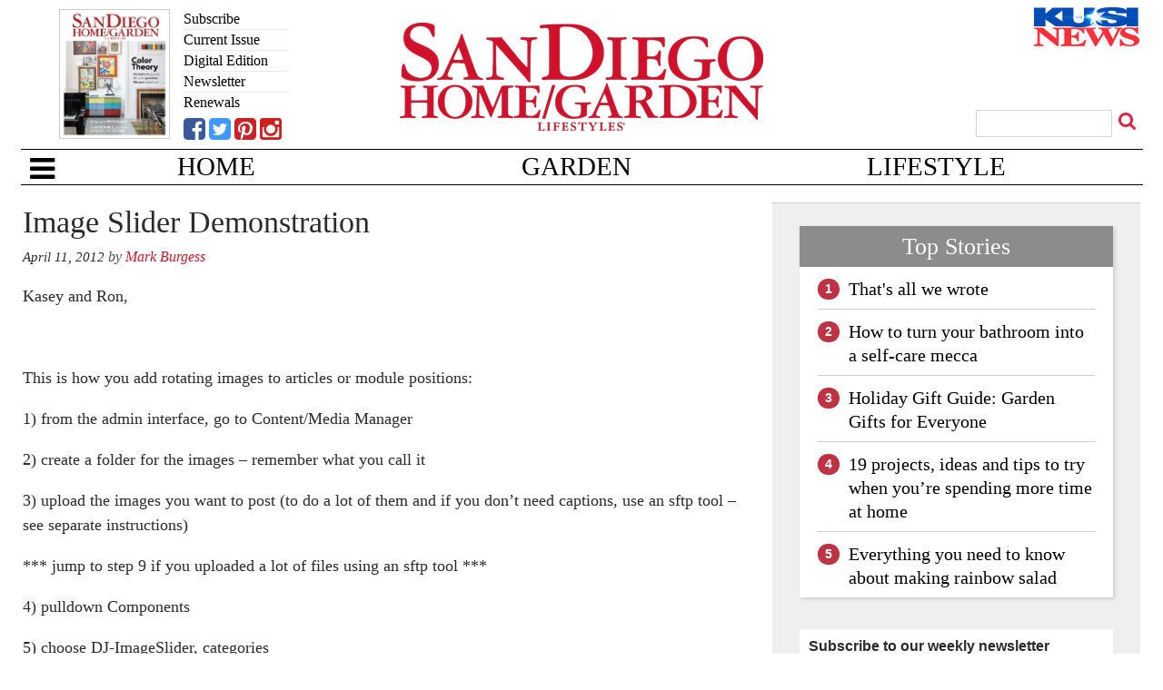

--- FILE ---
content_type: text/html; charset=UTF-8
request_url: https://www.sandiegohomegarden.com/2012/04/11/image-slider-demonstration/
body_size: 25314
content:
<!doctype html>

<!--[if lt IE 7]><html lang="en-US" class="no-js lt-ie9 lt-ie8 lt-ie7"><![endif]-->
<!--[if (IE 7)&!(IEMobile)]><html lang="en-US" class="no-js lt-ie9 lt-ie8"><![endif]-->
<!--[if (IE 8)&!(IEMobile)]><html lang="en-US" class="no-js lt-ie9"><![endif]-->
<!--[if gt IE 8]><!--> <html lang="en-US" class="no-js"><!--<![endif]-->

	<head>
		<meta charset="utf-8">

				<meta http-equiv="X-UA-Compatible" content="IE=edge">

		<title>Image Slider Demonstration - San Diego Home/Garden Lifestyles</title>

				<meta name="HandheldFriendly" content="True">
		<meta name="MobileOptimized" content="320">
		<meta name="viewport" content="width=device-width, initial-scale=1"/>

				<link rel="icon" href="">
		<link rel="apple-touch-icon" href="">
		<!--[if IE]>
			<link rel="shortcut icon" href="/favicon.ico">
		<![endif]-->

		<meta name="msapplication-TileColor" content="#f01d4f">
		<meta name="msapplication-TileImage" content="https://wpcdn.us-east-1.vip.tn-cloud.net/www.sandiegohomegarden.com/content/themes/gtxcel/library/images/win8-tile-icon.png">
		<meta name="theme-color" content="#121212">

		<link href="//maxcdn.bootstrapcdn.com/font-awesome/4.7.0/css/font-awesome.min.css" rel="stylesheet"> <!-- Font Awesome Glyphicons -->
		<link rel="pingback" href="https://www.sandiegohomegarden.com/xmlrpc.php">

		
	<script type="text/javascript">
		if(typeof ad_slots_refresh =='undefined'){
			var ad_slots_refresh = new Array();
		}
		if(typeof gtx_ads_conf =='undefined'){
			var gtx_ads_conf = {};
			gtx_ads_conf.targetMap = {};
			gtx_ads_conf.ads = [];
			gtx_ads_conf.lazy = [];
			gtx_ads_conf.templates = {};
		}
		if(typeof googletag =='undefined'){
			var googletag = googletag || {};
			googletag.cmd = googletag.cmd || [];
		}
		gtx_ads_conf.fulltarget = "post-template-default single single-post postid-1253 single-format-standard postname-image-slider-demonstration term-category-uncategorized wpb-js-composer js-comp-ver-6.10.0 vc_responsive";
		gtx_ads_conf.targetMap.url = "/2012/04/11/image-slider-demonstration/";
		gtx_ads_conf.targetMap.post = "1253";
		gtx_ads_conf.targetMap.category = ["uncategorized"];
		gtx_ads_conf.templates = {
			parallax: 'https://wpcdn.us-east-1.vip.tn-cloud.net/www.sandiegohomegarden.com/content/plugins/gtx-ad-manager/templates/parallax.js',
			reveal: 'https://wpcdn.us-east-1.vip.tn-cloud.net/www.sandiegohomegarden.com/content/plugins/gtx-ad-manager/templates/reveal.js',
            roller: 'https://wpcdn.us-east-1.vip.tn-cloud.net/www.sandiegohomegarden.com/content/plugins/gtx-ad-manager/templates/roller.js'
		};
	</script>
	<script>(function(d, s, id){
				 var js, fjs = d.getElementsByTagName(s)[0];
				 if (d.getElementById(id)) {return;}
				 js = d.createElement(s); js.id = id;
				 js.src = "//connect.facebook.net/en_US/sdk.js#xfbml=1&version=v2.6";
				 fjs.parentNode.insertBefore(js, fjs);
			   }(document, 'script', 'facebook-jssdk'));</script><meta name='robots' content='index, follow, max-image-preview:large, max-snippet:-1, max-video-preview:-1' />
<script>
		window.dataLayer = [{"townnews.product.software":"RAYOS","townnews.product.version":"1.21.2","rayos.customer.ua":"UA-46620204-28","rayos.post.id":1253,"rayos.post.type":"post","rayos.post.title":"Image Slider Demonstration","rayos.post.author_name":["Mark Burgess"],"rayos.post.all_categories":["Uncategorized"],"rayos.issues.magazine_name":"San Diego Home &#038; Garden","rayos.issues.issue_name":"San Diego Home &#038; Garden April 2012","rayos.gallery.included":"No","rayos.video.included":"No","rayos.elections.widget_included":"No"}];
	</script><!-- Google Tag Manager -->
		<script>(function(w,d,s,l,i){w[l]=w[l]||[];w[l].push({'gtm.start':
		new Date().getTime(),event:'gtm.js'});var f=d.getElementsByTagName(s)[0],
		j=d.createElement(s),dl=l!='dataLayer'?'&l='+l:'';j.async=true;j.src=
		'https://www.googletagmanager.com/gtm.js?id='+i+dl;f.parentNode.insertBefore(j,f);
		})(window,document,'script','dataLayer','GTM-PDQV3N');</script>
		<!-- End Google Tag Manager -->
		
	<!-- This site is optimized with the Yoast SEO plugin v21.4 - https://yoast.com/wordpress/plugins/seo/ -->
	<link rel="canonical" href="https://www.sandiegohomegarden.com/2012/04/11/image-slider-demonstration/" />
	<meta property="og:locale" content="en_US" />
	<meta property="og:type" content="article" />
	<meta property="og:title" content="Image Slider Demonstration - San Diego Home/Garden Lifestyles" />
	<meta property="og:description" content="Kasey and Ron,   This is how you add rotating images to articles or module positions: 1) from the admin interface, go to Content/Media Manager 2) create a folder for the images &#8211; remember what you call it 3) upload the images you want to post (to do a lot of them and if you don&#8217;t need captions, use an..." />
	<meta property="og:url" content="https://www.sandiegohomegarden.com/2012/04/11/image-slider-demonstration/" />
	<meta property="og:site_name" content="San Diego Home/Garden Lifestyles" />
	<meta property="article:publisher" content="https://www.facebook.com/SDHomeGarden/" />
	<meta property="article:published_time" content="2012-04-11T00:34:36+00:00" />
	<meta property="article:modified_time" content="2017-09-20T12:40:33+00:00" />
	<meta name="author" content="Mark Burgess" />
	<meta name="twitter:card" content="summary_large_image" />
	<meta name="twitter:creator" content="@SDHomeGarden" />
	<meta name="twitter:site" content="@SDHomeGarden" />
	<meta name="twitter:label1" content="Written by" />
	<meta name="twitter:data1" content="Mark Burgess" />
	<meta name="twitter:label2" content="Est. reading time" />
	<meta name="twitter:data2" content="1 minute" />
	<script type="application/ld+json" class="yoast-schema-graph">{"@context":"https://schema.org","@graph":[{"@type":"WebPage","@id":"https://www.sandiegohomegarden.com/2012/04/11/image-slider-demonstration/","url":"https://www.sandiegohomegarden.com/2012/04/11/image-slider-demonstration/","name":"Image Slider Demonstration - San Diego Home/Garden Lifestyles","isPartOf":{"@id":"https://www.sandiegohomegarden.com/#website"},"datePublished":"2012-04-11T00:34:36+00:00","dateModified":"2017-09-20T12:40:33+00:00","author":{"@id":"https://www.sandiegohomegarden.com/#/schema/person/7eee8f7cc1c7c6a7572719d7fd0b32be"},"inLanguage":"en-US","potentialAction":[{"@type":"ReadAction","target":["https://www.sandiegohomegarden.com/2012/04/11/image-slider-demonstration/"]}]},{"@type":"WebSite","@id":"https://www.sandiegohomegarden.com/#website","url":"https://www.sandiegohomegarden.com/","name":"San Diego Home/Garden Lifestyles","description":"Home design, reimagined. Spend the weekends with us. Find fresh ideas in decor, gardening, food and more.","potentialAction":[{"@type":"SearchAction","target":{"@type":"EntryPoint","urlTemplate":"https://www.sandiegohomegarden.com/?s={search_term_string}"},"query-input":"required name=search_term_string"}],"inLanguage":"en-US"},{"@type":"Person","@id":"https://www.sandiegohomegarden.com/#/schema/person/7eee8f7cc1c7c6a7572719d7fd0b32be","name":"Mark Burgess","image":{"@type":"ImageObject","inLanguage":"en-US","@id":"https://www.sandiegohomegarden.com/#/schema/person/image/","url":"https://secure.gravatar.com/avatar/?s=96&d=mm&r=g","contentUrl":"https://secure.gravatar.com/avatar/?s=96&d=mm&r=g","caption":"Mark Burgess"},"url":"https://www.sandiegohomegarden.com/author/mark-burgess/"}]}</script>
	<!-- / Yoast SEO plugin. -->


<link rel='dns-prefetch' href='//wpcdn.us-east-1.vip.tn-cloud.net' />
<link rel='dns-prefetch' href='//maps.googleapis.com' />
<link rel='dns-prefetch' href='//ws.sharethis.com' />
<link rel='dns-prefetch' href='//www.google.com' />
<link rel='dns-prefetch' href='//fonts.googleapis.com' />
<link rel='dns-prefetch' href='//maxcdn.bootstrapcdn.com' />
<link rel="alternate" type="application/rss+xml" title="San Diego Home/Garden Lifestyles &raquo; Feed" href="https://www.sandiegohomegarden.com/feed/" />
<link rel="alternate" type="application/rss+xml" title="San Diego Home/Garden Lifestyles &raquo; Comments Feed" href="https://www.sandiegohomegarden.com/comments/feed/" />
<link rel="alternate" type="application/rss+xml" title="San Diego Home/Garden Lifestyles &raquo; Image Slider Demonstration Comments Feed" href="https://www.sandiegohomegarden.com/2012/04/11/image-slider-demonstration/feed/" />
<script type="text/javascript">
/* <![CDATA[ */
window._wpemojiSettings = {"baseUrl":"https:\/\/s.w.org\/images\/core\/emoji\/14.0.0\/72x72\/","ext":".png","svgUrl":"https:\/\/s.w.org\/images\/core\/emoji\/14.0.0\/svg\/","svgExt":".svg","source":{"concatemoji":"https:\/\/www.sandiegohomegarden.com\/wp-includes\/js\/wp-emoji-release.min.js"}};
/*! This file is auto-generated */
!function(i,n){var o,s,e;function c(e){try{var t={supportTests:e,timestamp:(new Date).valueOf()};sessionStorage.setItem(o,JSON.stringify(t))}catch(e){}}function p(e,t,n){e.clearRect(0,0,e.canvas.width,e.canvas.height),e.fillText(t,0,0);var t=new Uint32Array(e.getImageData(0,0,e.canvas.width,e.canvas.height).data),r=(e.clearRect(0,0,e.canvas.width,e.canvas.height),e.fillText(n,0,0),new Uint32Array(e.getImageData(0,0,e.canvas.width,e.canvas.height).data));return t.every(function(e,t){return e===r[t]})}function u(e,t,n){switch(t){case"flag":return n(e,"\ud83c\udff3\ufe0f\u200d\u26a7\ufe0f","\ud83c\udff3\ufe0f\u200b\u26a7\ufe0f")?!1:!n(e,"\ud83c\uddfa\ud83c\uddf3","\ud83c\uddfa\u200b\ud83c\uddf3")&&!n(e,"\ud83c\udff4\udb40\udc67\udb40\udc62\udb40\udc65\udb40\udc6e\udb40\udc67\udb40\udc7f","\ud83c\udff4\u200b\udb40\udc67\u200b\udb40\udc62\u200b\udb40\udc65\u200b\udb40\udc6e\u200b\udb40\udc67\u200b\udb40\udc7f");case"emoji":return!n(e,"\ud83e\udef1\ud83c\udffb\u200d\ud83e\udef2\ud83c\udfff","\ud83e\udef1\ud83c\udffb\u200b\ud83e\udef2\ud83c\udfff")}return!1}function f(e,t,n){var r="undefined"!=typeof WorkerGlobalScope&&self instanceof WorkerGlobalScope?new OffscreenCanvas(300,150):i.createElement("canvas"),a=r.getContext("2d",{willReadFrequently:!0}),o=(a.textBaseline="top",a.font="600 32px Arial",{});return e.forEach(function(e){o[e]=t(a,e,n)}),o}function t(e){var t=i.createElement("script");t.src=e,t.defer=!0,i.head.appendChild(t)}"undefined"!=typeof Promise&&(o="wpEmojiSettingsSupports",s=["flag","emoji"],n.supports={everything:!0,everythingExceptFlag:!0},e=new Promise(function(e){i.addEventListener("DOMContentLoaded",e,{once:!0})}),new Promise(function(t){var n=function(){try{var e=JSON.parse(sessionStorage.getItem(o));if("object"==typeof e&&"number"==typeof e.timestamp&&(new Date).valueOf()<e.timestamp+604800&&"object"==typeof e.supportTests)return e.supportTests}catch(e){}return null}();if(!n){if("undefined"!=typeof Worker&&"undefined"!=typeof OffscreenCanvas&&"undefined"!=typeof URL&&URL.createObjectURL&&"undefined"!=typeof Blob)try{var e="postMessage("+f.toString()+"("+[JSON.stringify(s),u.toString(),p.toString()].join(",")+"));",r=new Blob([e],{type:"text/javascript"}),a=new Worker(URL.createObjectURL(r),{name:"wpTestEmojiSupports"});return void(a.onmessage=function(e){c(n=e.data),a.terminate(),t(n)})}catch(e){}c(n=f(s,u,p))}t(n)}).then(function(e){for(var t in e)n.supports[t]=e[t],n.supports.everything=n.supports.everything&&n.supports[t],"flag"!==t&&(n.supports.everythingExceptFlag=n.supports.everythingExceptFlag&&n.supports[t]);n.supports.everythingExceptFlag=n.supports.everythingExceptFlag&&!n.supports.flag,n.DOMReady=!1,n.readyCallback=function(){n.DOMReady=!0}}).then(function(){return e}).then(function(){var e;n.supports.everything||(n.readyCallback(),(e=n.source||{}).concatemoji?t(e.concatemoji):e.wpemoji&&e.twemoji&&(t(e.twemoji),t(e.wpemoji)))}))}((window,document),window._wpemojiSettings);
/* ]]> */
</script>
<link rel='stylesheet' id='bootstrap-css-css' href='https://wpcdn.us-east-1.vip.tn-cloud.net/www.sandiegohomegarden.com/content/themes/gtxcel/library/css/bootstrap/bootstrap.css' type='text/css' media='all' />
<link rel='stylesheet' id='bones-stylesheet-css' href='https://wpcdn.us-east-1.vip.tn-cloud.net/www.sandiegohomegarden.com/content/themes/gtxcel/library/css/style.css?ver=1765321969' type='text/css' media='all' />
<!--[if lt IE 9]>
<link rel='stylesheet' id='bones-ie-only-css' href='https://wpcdn.us-east-1.vip.tn-cloud.net/www.sandiegohomegarden.com/content/themes/gtxcel/library/css/ie.css' type='text/css' media='all' />
<![endif]-->
<link rel='stylesheet' id='list-grid-css' href='https://wpcdn.us-east-1.vip.tn-cloud.net/www.sandiegohomegarden.com/content/themes/gtxcel/library/css/grid.css?ver=1.11.0' type='text/css' media='all' />
<style id='wp-emoji-styles-inline-css' type='text/css'>

	img.wp-smiley, img.emoji {
		display: inline !important;
		border: none !important;
		box-shadow: none !important;
		height: 1em !important;
		width: 1em !important;
		margin: 0 0.07em !important;
		vertical-align: -0.1em !important;
		background: none !important;
		padding: 0 !important;
	}
</style>
<link rel='stylesheet' id='wp-block-library-css' href='https://www.sandiegohomegarden.com/wp-includes/css/dist/block-library/style.min.css' type='text/css' media='all' />
<style id='classic-theme-styles-inline-css' type='text/css'>
/*! This file is auto-generated */
.wp-block-button__link{color:#fff;background-color:#32373c;border-radius:9999px;box-shadow:none;text-decoration:none;padding:calc(.667em + 2px) calc(1.333em + 2px);font-size:1.125em}.wp-block-file__button{background:#32373c;color:#fff;text-decoration:none}
</style>
<style id='global-styles-inline-css' type='text/css'>
body{--wp--preset--color--black: #000000;--wp--preset--color--cyan-bluish-gray: #abb8c3;--wp--preset--color--white: #ffffff;--wp--preset--color--pale-pink: #f78da7;--wp--preset--color--vivid-red: #cf2e2e;--wp--preset--color--luminous-vivid-orange: #ff6900;--wp--preset--color--luminous-vivid-amber: #fcb900;--wp--preset--color--light-green-cyan: #7bdcb5;--wp--preset--color--vivid-green-cyan: #00d084;--wp--preset--color--pale-cyan-blue: #8ed1fc;--wp--preset--color--vivid-cyan-blue: #0693e3;--wp--preset--color--vivid-purple: #9b51e0;--wp--preset--gradient--vivid-cyan-blue-to-vivid-purple: linear-gradient(135deg,rgba(6,147,227,1) 0%,rgb(155,81,224) 100%);--wp--preset--gradient--light-green-cyan-to-vivid-green-cyan: linear-gradient(135deg,rgb(122,220,180) 0%,rgb(0,208,130) 100%);--wp--preset--gradient--luminous-vivid-amber-to-luminous-vivid-orange: linear-gradient(135deg,rgba(252,185,0,1) 0%,rgba(255,105,0,1) 100%);--wp--preset--gradient--luminous-vivid-orange-to-vivid-red: linear-gradient(135deg,rgba(255,105,0,1) 0%,rgb(207,46,46) 100%);--wp--preset--gradient--very-light-gray-to-cyan-bluish-gray: linear-gradient(135deg,rgb(238,238,238) 0%,rgb(169,184,195) 100%);--wp--preset--gradient--cool-to-warm-spectrum: linear-gradient(135deg,rgb(74,234,220) 0%,rgb(151,120,209) 20%,rgb(207,42,186) 40%,rgb(238,44,130) 60%,rgb(251,105,98) 80%,rgb(254,248,76) 100%);--wp--preset--gradient--blush-light-purple: linear-gradient(135deg,rgb(255,206,236) 0%,rgb(152,150,240) 100%);--wp--preset--gradient--blush-bordeaux: linear-gradient(135deg,rgb(254,205,165) 0%,rgb(254,45,45) 50%,rgb(107,0,62) 100%);--wp--preset--gradient--luminous-dusk: linear-gradient(135deg,rgb(255,203,112) 0%,rgb(199,81,192) 50%,rgb(65,88,208) 100%);--wp--preset--gradient--pale-ocean: linear-gradient(135deg,rgb(255,245,203) 0%,rgb(182,227,212) 50%,rgb(51,167,181) 100%);--wp--preset--gradient--electric-grass: linear-gradient(135deg,rgb(202,248,128) 0%,rgb(113,206,126) 100%);--wp--preset--gradient--midnight: linear-gradient(135deg,rgb(2,3,129) 0%,rgb(40,116,252) 100%);--wp--preset--font-size--small: 13px;--wp--preset--font-size--medium: 20px;--wp--preset--font-size--large: 36px;--wp--preset--font-size--x-large: 42px;--wp--preset--spacing--20: 0.44rem;--wp--preset--spacing--30: 0.67rem;--wp--preset--spacing--40: 1rem;--wp--preset--spacing--50: 1.5rem;--wp--preset--spacing--60: 2.25rem;--wp--preset--spacing--70: 3.38rem;--wp--preset--spacing--80: 5.06rem;--wp--preset--shadow--natural: 6px 6px 9px rgba(0, 0, 0, 0.2);--wp--preset--shadow--deep: 12px 12px 50px rgba(0, 0, 0, 0.4);--wp--preset--shadow--sharp: 6px 6px 0px rgba(0, 0, 0, 0.2);--wp--preset--shadow--outlined: 6px 6px 0px -3px rgba(255, 255, 255, 1), 6px 6px rgba(0, 0, 0, 1);--wp--preset--shadow--crisp: 6px 6px 0px rgba(0, 0, 0, 1);}:where(.is-layout-flex){gap: 0.5em;}:where(.is-layout-grid){gap: 0.5em;}body .is-layout-flow > .alignleft{float: left;margin-inline-start: 0;margin-inline-end: 2em;}body .is-layout-flow > .alignright{float: right;margin-inline-start: 2em;margin-inline-end: 0;}body .is-layout-flow > .aligncenter{margin-left: auto !important;margin-right: auto !important;}body .is-layout-constrained > .alignleft{float: left;margin-inline-start: 0;margin-inline-end: 2em;}body .is-layout-constrained > .alignright{float: right;margin-inline-start: 2em;margin-inline-end: 0;}body .is-layout-constrained > .aligncenter{margin-left: auto !important;margin-right: auto !important;}body .is-layout-constrained > :where(:not(.alignleft):not(.alignright):not(.alignfull)){max-width: var(--wp--style--global--content-size);margin-left: auto !important;margin-right: auto !important;}body .is-layout-constrained > .alignwide{max-width: var(--wp--style--global--wide-size);}body .is-layout-flex{display: flex;}body .is-layout-flex{flex-wrap: wrap;align-items: center;}body .is-layout-flex > *{margin: 0;}body .is-layout-grid{display: grid;}body .is-layout-grid > *{margin: 0;}:where(.wp-block-columns.is-layout-flex){gap: 2em;}:where(.wp-block-columns.is-layout-grid){gap: 2em;}:where(.wp-block-post-template.is-layout-flex){gap: 1.25em;}:where(.wp-block-post-template.is-layout-grid){gap: 1.25em;}.has-black-color{color: var(--wp--preset--color--black) !important;}.has-cyan-bluish-gray-color{color: var(--wp--preset--color--cyan-bluish-gray) !important;}.has-white-color{color: var(--wp--preset--color--white) !important;}.has-pale-pink-color{color: var(--wp--preset--color--pale-pink) !important;}.has-vivid-red-color{color: var(--wp--preset--color--vivid-red) !important;}.has-luminous-vivid-orange-color{color: var(--wp--preset--color--luminous-vivid-orange) !important;}.has-luminous-vivid-amber-color{color: var(--wp--preset--color--luminous-vivid-amber) !important;}.has-light-green-cyan-color{color: var(--wp--preset--color--light-green-cyan) !important;}.has-vivid-green-cyan-color{color: var(--wp--preset--color--vivid-green-cyan) !important;}.has-pale-cyan-blue-color{color: var(--wp--preset--color--pale-cyan-blue) !important;}.has-vivid-cyan-blue-color{color: var(--wp--preset--color--vivid-cyan-blue) !important;}.has-vivid-purple-color{color: var(--wp--preset--color--vivid-purple) !important;}.has-black-background-color{background-color: var(--wp--preset--color--black) !important;}.has-cyan-bluish-gray-background-color{background-color: var(--wp--preset--color--cyan-bluish-gray) !important;}.has-white-background-color{background-color: var(--wp--preset--color--white) !important;}.has-pale-pink-background-color{background-color: var(--wp--preset--color--pale-pink) !important;}.has-vivid-red-background-color{background-color: var(--wp--preset--color--vivid-red) !important;}.has-luminous-vivid-orange-background-color{background-color: var(--wp--preset--color--luminous-vivid-orange) !important;}.has-luminous-vivid-amber-background-color{background-color: var(--wp--preset--color--luminous-vivid-amber) !important;}.has-light-green-cyan-background-color{background-color: var(--wp--preset--color--light-green-cyan) !important;}.has-vivid-green-cyan-background-color{background-color: var(--wp--preset--color--vivid-green-cyan) !important;}.has-pale-cyan-blue-background-color{background-color: var(--wp--preset--color--pale-cyan-blue) !important;}.has-vivid-cyan-blue-background-color{background-color: var(--wp--preset--color--vivid-cyan-blue) !important;}.has-vivid-purple-background-color{background-color: var(--wp--preset--color--vivid-purple) !important;}.has-black-border-color{border-color: var(--wp--preset--color--black) !important;}.has-cyan-bluish-gray-border-color{border-color: var(--wp--preset--color--cyan-bluish-gray) !important;}.has-white-border-color{border-color: var(--wp--preset--color--white) !important;}.has-pale-pink-border-color{border-color: var(--wp--preset--color--pale-pink) !important;}.has-vivid-red-border-color{border-color: var(--wp--preset--color--vivid-red) !important;}.has-luminous-vivid-orange-border-color{border-color: var(--wp--preset--color--luminous-vivid-orange) !important;}.has-luminous-vivid-amber-border-color{border-color: var(--wp--preset--color--luminous-vivid-amber) !important;}.has-light-green-cyan-border-color{border-color: var(--wp--preset--color--light-green-cyan) !important;}.has-vivid-green-cyan-border-color{border-color: var(--wp--preset--color--vivid-green-cyan) !important;}.has-pale-cyan-blue-border-color{border-color: var(--wp--preset--color--pale-cyan-blue) !important;}.has-vivid-cyan-blue-border-color{border-color: var(--wp--preset--color--vivid-cyan-blue) !important;}.has-vivid-purple-border-color{border-color: var(--wp--preset--color--vivid-purple) !important;}.has-vivid-cyan-blue-to-vivid-purple-gradient-background{background: var(--wp--preset--gradient--vivid-cyan-blue-to-vivid-purple) !important;}.has-light-green-cyan-to-vivid-green-cyan-gradient-background{background: var(--wp--preset--gradient--light-green-cyan-to-vivid-green-cyan) !important;}.has-luminous-vivid-amber-to-luminous-vivid-orange-gradient-background{background: var(--wp--preset--gradient--luminous-vivid-amber-to-luminous-vivid-orange) !important;}.has-luminous-vivid-orange-to-vivid-red-gradient-background{background: var(--wp--preset--gradient--luminous-vivid-orange-to-vivid-red) !important;}.has-very-light-gray-to-cyan-bluish-gray-gradient-background{background: var(--wp--preset--gradient--very-light-gray-to-cyan-bluish-gray) !important;}.has-cool-to-warm-spectrum-gradient-background{background: var(--wp--preset--gradient--cool-to-warm-spectrum) !important;}.has-blush-light-purple-gradient-background{background: var(--wp--preset--gradient--blush-light-purple) !important;}.has-blush-bordeaux-gradient-background{background: var(--wp--preset--gradient--blush-bordeaux) !important;}.has-luminous-dusk-gradient-background{background: var(--wp--preset--gradient--luminous-dusk) !important;}.has-pale-ocean-gradient-background{background: var(--wp--preset--gradient--pale-ocean) !important;}.has-electric-grass-gradient-background{background: var(--wp--preset--gradient--electric-grass) !important;}.has-midnight-gradient-background{background: var(--wp--preset--gradient--midnight) !important;}.has-small-font-size{font-size: var(--wp--preset--font-size--small) !important;}.has-medium-font-size{font-size: var(--wp--preset--font-size--medium) !important;}.has-large-font-size{font-size: var(--wp--preset--font-size--large) !important;}.has-x-large-font-size{font-size: var(--wp--preset--font-size--x-large) !important;}
.wp-block-navigation a:where(:not(.wp-element-button)){color: inherit;}
:where(.wp-block-post-template.is-layout-flex){gap: 1.25em;}:where(.wp-block-post-template.is-layout-grid){gap: 1.25em;}
:where(.wp-block-columns.is-layout-flex){gap: 2em;}:where(.wp-block-columns.is-layout-grid){gap: 2em;}
.wp-block-pullquote{font-size: 1.5em;line-height: 1.6;}
</style>
<link rel='stylesheet' id='gt-posts-slider-style-css' href='https://wpcdn.us-east-1.vip.tn-cloud.net/www.sandiegohomegarden.com/content/mu-plugins/gtxcel-plugin/vc_posts_slider/posts-slider.css?ver=1570550597' type='text/css' media='all' />
<link rel='stylesheet' id='flexslider-css' href='https://wpcdn.us-east-1.vip.tn-cloud.net/www.sandiegohomegarden.com/content/mu-plugins/js_composer/assets/lib/flexslider/flexslider.min.css?ver=6.10.0' type='text/css' media='all' />
<link rel='stylesheet' id='gt-flexslider-style-css' href='https://wpcdn.us-east-1.vip.tn-cloud.net/www.sandiegohomegarden.com/content/mu-plugins/gtxcel-plugin/vc_gallery/gt-flexslider.css?ver=1648237149' type='text/css' media='all' />
<link rel='stylesheet' id='prettyphoto-css' href='https://wpcdn.us-east-1.vip.tn-cloud.net/www.sandiegohomegarden.com/content/mu-plugins/js_composer/assets/lib/prettyphoto/css/prettyPhoto.min.css?ver=6.10.0' type='text/css' media='all' />
<link rel='stylesheet' id='rayos_alm_list_templates_style-css' href='https://wpcdn.us-east-1.vip.tn-cloud.net/www.sandiegohomegarden.com/content/mu-plugins/gtxcel-plugin/functionalities//css/rayos_alm_list_templates.css?ver=1667523778' type='text/css' media='all' />
<link rel='stylesheet' id='googlefonts-css' href='https://fonts.googleapis.com/css?family=Lato:400,700|Droid+Sans:400,700|Alegreya:400,700|Roboto+Condensed:400,700&subset=latin' type='text/css' media='all' />
<link rel='stylesheet' id='geobase-style-css' href='https://wpcdn.us-east-1.vip.tn-cloud.net/www.sandiegohomegarden.com/content/plugins/geobase/geobase.css?ver=1679517292' type='text/css' media='all' />
<style id='geobase-style-inline-css' type='text/css'>

	article.geobase-post .geobase-content-wrapper {
		width: 100%;
		float: none;
	}
	article.geobase-post .thumb-wrap {
		width: 0%;
		float: left;
		margin-right: 2%;	}
	
</style>
<link rel='stylesheet' id='geobase-prettyphoto-style-css' href='https://wpcdn.us-east-1.vip.tn-cloud.net/www.sandiegohomegarden.com/content/plugins/geobase/prettyphoto/css/prettyPhoto.css' type='text/css' media='all' />
<link rel='stylesheet' id='geobasemap-style-css' href='https://wpcdn.us-east-1.vip.tn-cloud.net/www.sandiegohomegarden.com/content/plugins/geobase/vc_geobasemap/vc_geobasemap.css?ver=1570550597' type='text/css' media='all' />
<link rel='stylesheet' id='directory-select2-css' href='https://wpcdn.us-east-1.vip.tn-cloud.net/www.sandiegohomegarden.com/content/plugins/geobase/vc_directory_filter/assets/select2/css/select2.css?ver=3.5.2' type='text/css' media='all' />
<link rel='stylesheet' id='custom-template-style-css' href='https://wpcdn.us-east-1.vip.tn-cloud.net/www.sandiegohomegarden.com/content/plugins/gt-custom-templates/custom-templates.css' type='text/css' media='all' />
<link rel='stylesheet' id='ad-manager-style-css' href='https://wpcdn.us-east-1.vip.tn-cloud.net/www.sandiegohomegarden.com/content/plugins/gtx-ad-manager/ad-manager.css?ver=1728932431' type='text/css' media='all' />
<link rel='stylesheet' id='bylines-style-css' href='https://wpcdn.us-east-1.vip.tn-cloud.net/www.sandiegohomegarden.com/content/plugins/gtx-author-bios/css/bylines.css?ver=1570550597' type='text/css' media='all' />
<link rel='stylesheet' id='gtxcelfimagescss-css' href='https://wpcdn.us-east-1.vip.tn-cloud.net/www.sandiegohomegarden.com/content/plugins/gtx-fimages/css/all.css?ver=1570550597' type='text/css' media='all' />
<link rel='stylesheet' id='lightbox-style-css' href='https://wpcdn.us-east-1.vip.tn-cloud.net/www.sandiegohomegarden.com/content/plugins/gtx-gallery/css/gtx-lightbox.css?ver=2018.3.20' type='text/css' media='all' />
<link rel='stylesheet' id='gtx-issues-style-css' href='https://wpcdn.us-east-1.vip.tn-cloud.net/www.sandiegohomegarden.com/content/plugins/gtx-issue-management/assets/gtx-issues.css?ver=2019.02.28' type='text/css' media='all' />
<link rel='stylesheet' id='gtx-oembed-style-css' href='https://wpcdn.us-east-1.vip.tn-cloud.net/www.sandiegohomegarden.com/content/plugins/gtx-oembed-extension/gtx-oembed.css?ver=1570550597' type='text/css' media='all' />
<link rel='stylesheet' id='simple-share-buttons-adder-font-awesome-css' href='//maxcdn.bootstrapcdn.com/font-awesome/4.3.0/css/font-awesome.min.css' type='text/css' media='all' />
<link rel='stylesheet' id='author-bios-style-css' href='https://wpcdn.us-east-1.vip.tn-cloud.net/www.sandiegohomegarden.com/content/plugins/gtx-author-bios/css/author-bios.css' type='text/css' media='all' />
<link rel='stylesheet' id='parent-style-css' href='https://wpcdn.us-east-1.vip.tn-cloud.net/www.sandiegohomegarden.com/content/themes/gtxcel/style.css?ver=1664375579' type='text/css' media='all' />
<link rel='stylesheet' id='child-style-css' href='https://wpcdn.us-east-1.vip.tn-cloud.net/www.sandiegohomegarden.com/content/themes/sandiegohomegarden/style.css' type='text/css' media='all' />
<link rel='stylesheet' id='gtx-sandiegohomegarden-css' href='https://www.sandiegohomegarden.com/style/b2426e99309fffc969b2f2234422c6be/sandiegohomegarden/' type='text/css' media='all' />
<link rel='stylesheet' id='gtx-custom_css_post-css' href='https://www.sandiegohomegarden.com/style/4ad774b9801c4c40e585a5267f65f6b9/custom_css_post/' type='text/css' media='all' />
<link rel='stylesheet' id='acf-repeater-style-css' href='https://wpcdn.us-east-1.vip.tn-cloud.net/www.sandiegohomegarden.com/content/themes/gtxcel/includes/acf_repeater_shortcode/acf_repeater_shortcode.css' type='text/css' media='all' />
<link rel='stylesheet' id='rayos-ssba-twitter-x-logo-css' href='https://wpcdn.us-east-1.vip.tn-cloud.net/www.sandiegohomegarden.com/content/themes/gtxcel/includes/ssba-twitter-update/x-logo-styles.css?ver=1702673046' type='text/css' media='all' />
<link rel='stylesheet' id='js_composer_custom_css-css' href='//wpcdn.us-east-1.vip.tn-cloud.net/www.sandiegohomegarden.com/content/uploads/js_composer/custom.css?ver=6.10.0' type='text/css' media='all' />
<link rel='stylesheet' id='dashicons-css' href='https://www.sandiegohomegarden.com/wp-includes/css/dashicons.min.css' type='text/css' media='all' />
<link rel='stylesheet' id='acf-global-css' href='https://wpcdn.us-east-1.vip.tn-cloud.net/www.sandiegohomegarden.com/content/mu-plugins/advanced-custom-fields-pro/assets/build/css/acf-global.css?ver=6.0.3' type='text/css' media='all' />
<link rel='stylesheet' id='acf-input-css' href='https://wpcdn.us-east-1.vip.tn-cloud.net/www.sandiegohomegarden.com/content/mu-plugins/advanced-custom-fields-pro/assets/build/css/acf-input.css?ver=6.0.3' type='text/css' media='all' />
<link rel='stylesheet' id='acf-pro-input-css' href='https://wpcdn.us-east-1.vip.tn-cloud.net/www.sandiegohomegarden.com/content/mu-plugins/advanced-custom-fields-pro/assets/build/css/pro/acf-pro-input.css?ver=6.0.3' type='text/css' media='all' />
<link rel='stylesheet' id='acf-datepicker-css' href='https://wpcdn.us-east-1.vip.tn-cloud.net/www.sandiegohomegarden.com/content/mu-plugins/advanced-custom-fields-pro/assets/inc/datepicker/jquery-ui.min.css?ver=1.11.4' type='text/css' media='all' />
<link rel='stylesheet' id='acf-timepicker-css' href='https://wpcdn.us-east-1.vip.tn-cloud.net/www.sandiegohomegarden.com/content/mu-plugins/advanced-custom-fields-pro/assets/inc/timepicker/jquery-ui-timepicker-addon.min.css?ver=1.6.1' type='text/css' media='all' />
<link rel='stylesheet' id='wp-color-picker-css' href='https://www.sandiegohomegarden.com/wp-admin/css/color-picker.min.css' type='text/css' media='all' />
<link rel='stylesheet' id='dgwt-jg-style-css' href='https://wpcdn.us-east-1.vip.tn-cloud.net/www.sandiegohomegarden.com/content/plugins/gtx-gallery/justified-gallery/assets/css/style.min.css?ver=1.2.2' type='text/css' media='all' />
<link rel='stylesheet' id='dgwt-jg-photoswipe-css' href='https://wpcdn.us-east-1.vip.tn-cloud.net/www.sandiegohomegarden.com/content/plugins/gtx-gallery/justified-gallery/includes/Lightbox/Photoswipe/assets/photoswipe.css?ver=1.2.2' type='text/css' media='all' />
<link rel='stylesheet' id='dgwt-jg-photoswipe-skin-css' href='https://wpcdn.us-east-1.vip.tn-cloud.net/www.sandiegohomegarden.com/content/plugins/gtx-gallery/justified-gallery/includes/Lightbox/Photoswipe/assets/default-skin/default-skin.css?ver=1.2.2' type='text/css' media='all' />
<script type="text/javascript" src="https://www.sandiegohomegarden.com/wp-includes/js/jquery/jquery.min.js?ver=3.7.1" id="jquery-core-js"></script>
<script type="text/javascript" src="https://www.sandiegohomegarden.com/wp-includes/js/jquery/jquery-migrate.min.js?ver=3.4.1" id="jquery-migrate-js"></script>
<script type="text/javascript" src="https://wpcdn.us-east-1.vip.tn-cloud.net/www.sandiegohomegarden.com/content/themes/gtxcel/library/js/libs/modernizr.custom.min.js?ver=2.5.3" id="bones-modernizr-js"></script>
<script type="text/javascript" src="https://wpcdn.us-east-1.vip.tn-cloud.net/www.sandiegohomegarden.com/content/themes/gtxcel/library/js/gtxcel.js?ver=0.1" id="gtxcel-global-js"></script>
<script type="text/javascript" src="https://wpcdn.us-east-1.vip.tn-cloud.net/www.sandiegohomegarden.com/content/themes/gtxcel/library/js/mobile-nav.js?ver=0.1" id="mobile-nav-js"></script>
<script type="text/javascript" src="https://wpcdn.us-east-1.vip.tn-cloud.net/www.sandiegohomegarden.com/content/plugins/geobase/prettyphoto/js/jquery.prettyPhoto.js" id="geobase-prettyphoto-script-js"></script>
<script type="text/javascript" src="https://wpcdn.us-east-1.vip.tn-cloud.net/www.sandiegohomegarden.com/content/plugins/geobase/vc_directory_filter/assets/select2/js/select2.min.js?ver=3.5.2" id="directory-select2-js"></script>
<script type="text/javascript" id="directory-filter-js-extra">
/* <![CDATA[ */
var ajaxurl = "https:\/\/www.sandiegohomegarden.com\/wp-admin\/admin-ajax.php";
/* ]]> */
</script>
<script type="text/javascript" src="https://wpcdn.us-east-1.vip.tn-cloud.net/www.sandiegohomegarden.com/content/plugins/geobase/vc_directory_filter/directory-filter.js?ver=1599147537" id="directory-filter-js"></script>
<script type="text/javascript" id="ad-manager-script-js-extra">
/* <![CDATA[ */
var gtx_ad_man = {"ajaxurl":"https:\/\/www.sandiegohomegarden.com\/wp-admin\/admin-ajax.php","lazy_loading_ads":"","dfp_base_path":"\/2866972\/sdhg-","dfp_path":"\/2866972\/sdhg-uncategorized","show_lightbox_ads":null,"lightbox_ad_width":null,"lightbox_ad_height":null,"a9_enabled":"","aps_pubid":null};
/* ]]> */
</script>
<script type="text/javascript" src="https://wpcdn.us-east-1.vip.tn-cloud.net/www.sandiegohomegarden.com/content/plugins/gtx-ad-manager/ad-manager.js?ver=1728933956" id="ad-manager-script-js"></script>
<script type="text/javascript" id="lightbox-script-js-extra">
/* <![CDATA[ */
var lightboxSettings = {"show_ads":"1","dfp_path":"\/2866972\/sdhg-uncategorized","slot_name":"lightbox_ad","post_title":"Image Slider Demonstration","post_type":"post","post_id":"1253","post_cats":"Uncategorized","author":"Mark Burgess"};
/* ]]> */
</script>
<script type="text/javascript" src="https://wpcdn.us-east-1.vip.tn-cloud.net/www.sandiegohomegarden.com/content/plugins/gtx-gallery/js/gtx-lightbox.js?ver=2018.3.20" id="lightbox-script-js"></script>
<script id='st_insights_js' type="text/javascript" src="https://ws.sharethis.com/button/st_insights.js?publisher=4d48b7c5-0ae3-43d4-bfbe-3ff8c17a8ae6&amp;product=simpleshare" id="ssba-sharethis-js"></script>
<script type="text/javascript" src="https://wpcdn.us-east-1.vip.tn-cloud.net/www.sandiegohomegarden.com/content/themes/gtxcel/includes/acf_repeater_shortcode/acf_repeater_shortcode.js" id="acf-repeater-script-js"></script>
<script type="text/javascript" src="https://www.sandiegohomegarden.com/wp-includes/js/jquery/ui/core.min.js?ver=1.13.2" id="jquery-ui-core-js"></script>
<script type="text/javascript" src="https://www.sandiegohomegarden.com/wp-includes/js/jquery/ui/mouse.min.js?ver=1.13.2" id="jquery-ui-mouse-js"></script>
<script type="text/javascript" src="https://www.sandiegohomegarden.com/wp-includes/js/jquery/ui/sortable.min.js?ver=1.13.2" id="jquery-ui-sortable-js"></script>
<script type="text/javascript" src="https://www.sandiegohomegarden.com/wp-includes/js/jquery/ui/resizable.min.js?ver=1.13.2" id="jquery-ui-resizable-js"></script>
<script type="text/javascript" src="https://wpcdn.us-east-1.vip.tn-cloud.net/www.sandiegohomegarden.com/content/mu-plugins/advanced-custom-fields-pro/assets/build/js/acf.min.js?ver=6.0.3" id="acf-js"></script>
<script type="text/javascript" src="https://wpcdn.us-east-1.vip.tn-cloud.net/www.sandiegohomegarden.com/content/mu-plugins/advanced-custom-fields-pro/assets/build/js/acf-input.min.js?ver=6.0.3" id="acf-input-js"></script>
<script type="text/javascript" src="https://wpcdn.us-east-1.vip.tn-cloud.net/www.sandiegohomegarden.com/content/mu-plugins/advanced-custom-fields-pro/assets/build/js/pro/acf-pro-input.min.js?ver=6.0.3" id="acf-pro-input-js"></script>
<script type="text/javascript" src="https://www.sandiegohomegarden.com/wp-includes/js/jquery/ui/datepicker.min.js?ver=1.13.2" id="jquery-ui-datepicker-js"></script>
<script type="text/javascript" id="jquery-ui-datepicker-js-after">
/* <![CDATA[ */
jQuery(function(jQuery){jQuery.datepicker.setDefaults({"closeText":"Close","currentText":"Today","monthNames":["January","February","March","April","May","June","July","August","September","October","November","December"],"monthNamesShort":["Jan","Feb","Mar","Apr","May","Jun","Jul","Aug","Sep","Oct","Nov","Dec"],"nextText":"Next","prevText":"Previous","dayNames":["Sunday","Monday","Tuesday","Wednesday","Thursday","Friday","Saturday"],"dayNamesShort":["Sun","Mon","Tue","Wed","Thu","Fri","Sat"],"dayNamesMin":["S","M","T","W","T","F","S"],"dateFormat":"MM d, yy","firstDay":0,"isRTL":false});});
/* ]]> */
</script>
<script type="text/javascript" src="https://wpcdn.us-east-1.vip.tn-cloud.net/www.sandiegohomegarden.com/content/mu-plugins/advanced-custom-fields-pro/assets/inc/timepicker/jquery-ui-timepicker-addon.min.js?ver=1.6.1" id="acf-timepicker-js"></script>
<script type="text/javascript" src="https://www.sandiegohomegarden.com/wp-includes/js/jquery/ui/draggable.min.js?ver=1.13.2" id="jquery-ui-draggable-js"></script>
<script type="text/javascript" src="https://www.sandiegohomegarden.com/wp-includes/js/jquery/ui/slider.min.js?ver=1.13.2" id="jquery-ui-slider-js"></script>
<script type="text/javascript" src="https://www.sandiegohomegarden.com/wp-includes/js/jquery/jquery.ui.touch-punch.js?ver=0.2.2" id="jquery-touch-punch-js"></script>
<script type="text/javascript" src="https://www.sandiegohomegarden.com/wp-admin/js/iris.min.js?ver=1.0.7" id="iris-js"></script>
<script type="text/javascript" src="https://www.sandiegohomegarden.com/wp-includes/js/dist/vendor/wp-polyfill-inert.min.js?ver=3.1.2" id="wp-polyfill-inert-js"></script>
<script type="text/javascript" src="https://www.sandiegohomegarden.com/wp-includes/js/dist/vendor/regenerator-runtime.min.js?ver=0.14.0" id="regenerator-runtime-js"></script>
<script type="text/javascript" src="https://www.sandiegohomegarden.com/wp-includes/js/dist/vendor/wp-polyfill.min.js?ver=3.15.0" id="wp-polyfill-js"></script>
<script type="text/javascript" src="https://www.sandiegohomegarden.com/wp-includes/js/dist/hooks.min.js?ver=c6aec9a8d4e5a5d543a1" id="wp-hooks-js"></script>
<script type="text/javascript" src="https://www.sandiegohomegarden.com/wp-includes/js/dist/i18n.min.js?ver=7701b0c3857f914212ef" id="wp-i18n-js"></script>
<script type="text/javascript" id="wp-i18n-js-after">
/* <![CDATA[ */
wp.i18n.setLocaleData( { 'text direction\u0004ltr': [ 'ltr' ] } );
/* ]]> */
</script>
<script type="text/javascript" src="https://www.sandiegohomegarden.com/wp-admin/js/color-picker.min.js" id="wp-color-picker-js"></script>
<script type="text/javascript" src="https://wpcdn.us-east-1.vip.tn-cloud.net/www.sandiegohomegarden.com/content/mu-plugins/advanced-custom-fields-pro/assets/inc/color-picker-alpha/wp-color-picker-alpha.js?ver=3.0.0" id="acf-color-picker-alpha-js"></script>
<script type="text/javascript" src="https://wpcdn.us-east-1.vip.tn-cloud.net/www.sandiegohomegarden.com/content/mu-plugins/acf-recaptcha/js/input.js" id="acf-input-recaptcha-js"></script>
<script type="text/javascript" src="https://www.google.com/recaptcha/api.js" id="recaptcha-api-js"></script>
<link rel="https://api.w.org/" href="https://www.sandiegohomegarden.com/wp-json/" /><link rel="alternate" type="application/json" href="https://www.sandiegohomegarden.com/wp-json/wp/v2/posts/1253" /><link rel='shortlink' href='https://www.sandiegohomegarden.com/?p=1253' />
<link rel="alternate" type="application/json+oembed" href="https://www.sandiegohomegarden.com/wp-json/oembed/1.0/embed?url=https%3A%2F%2Fwww.sandiegohomegarden.com%2F2012%2F04%2F11%2Fimage-slider-demonstration%2F" />
<link rel="alternate" type="text/xml+oembed" href="https://www.sandiegohomegarden.com/wp-json/oembed/1.0/embed?url=https%3A%2F%2Fwww.sandiegohomegarden.com%2F2012%2F04%2F11%2Fimage-slider-demonstration%2F&#038;format=xml" />
	<script type="text/javascript">
		var user_logged_in = 0;
		var logout_url = 'https://www.sandiegohomegarden.com/wp-login.php?action=logout&amp;_wpnonce=a404f22da4';
	</script>
						<style type="text/css" media="screen">
			.loggedin {
				display: none;
			}
			.loggedout {
				display: block;
			}
			</style>
			<meta name="generator" content="Powered by WPBakery Page Builder - drag and drop page builder for WordPress."/>
<link rel="icon" href="https://wpcdn.us-east-1.vip.tn-cloud.net/www.sandiegohomegarden.com/content/uploads/2019/01/cropped-apple_store_icon-e1546466801885-32x32.png" sizes="32x32" />
<link rel="icon" href="https://wpcdn.us-east-1.vip.tn-cloud.net/www.sandiegohomegarden.com/content/uploads/2019/01/cropped-apple_store_icon-e1546466801885-192x192.png" sizes="192x192" />
<link rel="apple-touch-icon" href="https://wpcdn.us-east-1.vip.tn-cloud.net/www.sandiegohomegarden.com/content/uploads/2019/01/cropped-apple_store_icon-e1546466801885-180x180.png" />
<meta name="msapplication-TileImage" content="https://wpcdn.us-east-1.vip.tn-cloud.net/www.sandiegohomegarden.com/content/uploads/2019/01/cropped-apple_store_icon-e1546466801885-270x270.png" />
<noscript><style> .wpb_animate_when_almost_visible { opacity: 1; }</style></noscript><meta name="google-site-verification" content="U0o2jmffuoHM1pz3J3JlJheL273tBw471B6Hzjx5wk4" />

<script id="mcjs">!function(c,h,i,m,p){m=c.createElement(h),p=c.getElementsByTagName(h)[0],m.async=1,m.src=i,p.parentNode.insertBefore(m,p)}(document,"script","https://chimpstatic.com/mcjs-connected/js/users/116ab625d97f43f96f231fed1/5c4bf0e320371bfe440019287.js");</script>	</head>

<body class="post-template-default single single-post postid-1253 single-format-standard postname-image-slider-demonstration term-category-uncategorized wpb-js-composer js-comp-ver-6.10.0 vc_responsive" itemscope itemtype="http://schema.org/WebPage">
	<script type='text/javascript' src='/shared-content/art/stats/common/tracker.js'></script>
	<script type='text/javascript'>
	<!--
	if (typeof(TNStats_Tracker) !== 'undefined' && typeof(TNTracker) === 'undefined') { TNTracker = new TNStats_Tracker('www.sandiegohomegarden.com'); TNTracker.trackPageView(); }
	// -->
	</script>
	
	<!-- Google Tag Manager (noscript) -->
		<noscript><iframe src="https://www.googletagmanager.com/ns.html?id=GTM-PDQV3N&amp;townnews.product.software=RAYOS&amp;townnews.product.version=1.21.2&amp;rayos.customer.ua=UA-46620204-28&amp;rayos.post.id=1253&amp;rayos.post.type=post&amp;rayos.post.title=Image+Slider+Demonstration&amp;rayos.post.author_name.0=Mark+Burgess&amp;rayos.post.all_categories.0=Uncategorized&amp;rayos.issues.magazine_name=San+Diego+Home+%26%23038%3B+Garden&amp;rayos.issues.issue_name=San+Diego+Home+%26%23038%3B+Garden+April+2012&amp;rayos.gallery.included=No&amp;rayos.video.included=No&amp;rayos.elections.widget_included=No&amp;rayos.client.noscript=Yes"
		height="0" width="0" style="display:none;visibility:hidden"></iframe></noscript>
		<!-- End Google Tag Manager (noscript) -->
					<div class="menu-wrap">
			<p class="mobile-nav-title">Main</p><div class="menu-side"><ul id="menu-main" class="menu"><li id="menu-item-9361" class="menu-item menu-item-type-post_type menu-item-object-page menu-item-9361"><a href="https://www.sandiegohomegarden.com/home-design/" data-menu-title="main" data-menu-count="3" data-menu-index="1" id="menu-item-link-9361">Home</a></li>
<li id="menu-item-9362" class="menu-item menu-item-type-post_type menu-item-object-page menu-item-9362"><a href="https://www.sandiegohomegarden.com/gardens/" data-menu-title="main" data-menu-count="3" data-menu-index="2" id="menu-item-link-9362">Garden</a></li>
<li id="menu-item-9364" class="menu-item menu-item-type-post_type menu-item-object-page menu-item-9364"><a href="https://www.sandiegohomegarden.com/lifestyle/" data-menu-title="main" data-menu-count="3" data-menu-index="3" id="menu-item-link-9364">Lifestyle</a></li>
</ul></div>		</div>
		<div id="page-wrap">
			<header class="header " role="banner" itemscope itemtype="http://schema.org/WPHeader">
				<div class="container-fluid">
					<div class="logo-wrapper">
						<div class="wrap">
														<a href="https://www.sandiegohomegarden.com" id="company-logo" style="background-image: url('https://wpcdn.us-east-1.vip.tn-cloud.net/www.sandiegohomegarden.com/content/uploads/2017/08/SD_HomeGarden_Logo.png');">San Diego Home/Garden Lifestyles</a>
						</div>
					</div>
				
					<div class="mobile-button-wrapper">
						<div class="wrap">
							<i class="fa fa-bars fa-2x menu-button" id="open-button"></i>
						</div>
					</div>

					<div class="search-form-wrapper">
						<div class="wrap">
							<form role="search" method="get" id="searchform" class="searchform" action="https://www.sandiegohomegarden.com/" >
	<label for="site-search" class="sr-only">Search</label>
	<input type="text" value="" name="s" id="site-search">
	<button type="submit" aria-label="Submit Search">
		<i class="fa fa-search"></i>
	</button>
	</form>						</div>
					</div>
			
								
											<div class="primary-nav-wrapper">
							<div class="wrap">
								<nav class="primary" data-nav-obj='{\"term_id\":6,\"name\":\"Main\",\"slug\":\"main\",\"term_group\":0,\"term_taxonomy_id\":6,\"taxonomy\":\"nav_menu\",\"description\":\"\",\"parent\":0,\"count\":3,\"filter\":\"raw\",\"term_order\":\"0\"}' role="navigation" itemscope itemtype="http://schema.org/SiteNavigationElement">
									<ul id="menu-main-1" class="nav top-nav"><li class="menu-item menu-item-type-post_type menu-item-object-page menu-item-9361"><a href="https://www.sandiegohomegarden.com/home-design/" data-menu-title="main" data-menu-count="3" data-menu-index="1" id="menu-item-link-9361">Home</a></li>
<li class="menu-item menu-item-type-post_type menu-item-object-page menu-item-9362"><a href="https://www.sandiegohomegarden.com/gardens/" data-menu-title="main" data-menu-count="3" data-menu-index="2" id="menu-item-link-9362">Garden</a></li>
<li class="menu-item menu-item-type-post_type menu-item-object-page menu-item-9364"><a href="https://www.sandiegohomegarden.com/lifestyle/" data-menu-title="main" data-menu-count="3" data-menu-index="3" id="menu-item-link-9364">Lifestyle</a></li>
</ul>								</nav>
							</div>
						</div>
										
					
																								<div class="" id="header-content-0">
								<div class="wrap">
									<div class="templatera_shortcode"><div class="vc_row wpb_row vc_row-fluid"><div class="wpb_column vc_column_container vc_col-sm-12"><div class="vc_column-inner"><div class="wpb_wrapper">
	<div class="wpb_raw_code wpb_content_element wpb_raw_html magazine-module" >
		<div class="wpb_wrapper">
			<div class="mag-left">
<a href="https://www.sandiegohomegarden.com/issue/san-diego-home-garden/march-2020/">
						<img width="255" height="300" src="https://wpcdn.us-east-1.vip.tn-cloud.net/www.sandiegohomegarden.com/content/uploads/2020/03/sdhg_0320CoverFinal-255x300.jpg" class="attachment-medium size-medium wp-post-image" alt="Sdhg 0320coverfinal" decoding="async" fetchpriority="high" srcset="https://wpcdn.us-east-1.vip.tn-cloud.net/www.sandiegohomegarden.com/content/uploads/2020/03/sdhg_0320CoverFinal-255x300.jpg 255w, https://wpcdn.us-east-1.vip.tn-cloud.net/www.sandiegohomegarden.com/content/uploads/2020/03/sdhg_0320CoverFinal-768x904.jpg 768w, https://wpcdn.us-east-1.vip.tn-cloud.net/www.sandiegohomegarden.com/content/uploads/2020/03/sdhg_0320CoverFinal-870x1024.jpg 870w, https://wpcdn.us-east-1.vip.tn-cloud.net/www.sandiegohomegarden.com/content/uploads/2020/03/sdhg_0320CoverFinal.jpg 1386w" sizes="(max-width: 255px) 100vw, 255px" /> 
					</a>
</div>
<div class="mag-right">
<ul class="promo-links">
 	<li><a href="https://subscribe.pcspublink.com/websis/Order?p=SDHG&tr=JWEB20" target="_blank">Subscribe</a></li>
 	<li><a href="https://www.sandiegohomegarden.com/issue/san-diego-home-garden/march-2020/">Current Issue</a></li>
 	<li><a href="/digital-edition/">Digital Edition</a></li>
 	<li><a href="/newsletter/">Newsletter</a></li>
<li><a href="https://subscribe.pcspublink.com/WeBSIS4/CategoryLogin.aspx?pub=SDHG">Renewals</a></li>
</ul>
<div class="sm-navigation">
<a href="http://www.facebook.com/sdhomegarden" target="_blank" id="menu-item-link-53"><i class="fa fa-facebook-square"></i></a>
<a href="http://twitter.com/SDHomeGarden" target="_blank" id="menu-item-link-54"><i class="fa fa-twitter-square"></i></a>
<a href="http://pinterest.com/sdhomegarden" target="_blank" id="menu-item-link-55"><i class="fa fa-pinterest-square"></i></a>
<a href="https://www.instagram.com/sdhomegarden/" target="_blank" id="menu-item-link-12262"><i class="fa fa-instagram"></i></a>
</div>
</div>
		</div>
	</div>
</div></div></div></div></div>
								</div>
							</div>
																				<div class="kusi-logo" id="header-content-1">
								<div class="wrap">
									<a href="http://www.kusi.com/"><img src="/content/uploads/2018/02/KUSI_WEBSITE_LOGO_125X50-1.png"></a>								</div>
							</div>
																				<div class="popout-menu" id="header-content-2">
								<div class="wrap">
									<div  class="vc_wp_custommenu wpb_content_element hamburger-menu primary"><div class="widget widget_nav_menu"><div class="menu-popout-container"><ul id="menu-popout" class="menu"><li id="menu-item-14589" class="popout-bars menu-item menu-item-type-custom menu-item-object-custom menu-item-has-children menu-item-14589"><a href="https://subscribe.pcspublink.com/websis/Order?p=SDHG&#038;tr=JWEB20" data-menu-title="popout" data-menu-count="31" data-menu-index="1" id="menu-item-link-14589"><i class="fa fa-bars fa-2x menu-button" id="open-button"></i></a>
<ul class="sub-menu">
	<li id="menu-item-14590" class="menu-item menu-item-type-custom menu-item-object-custom menu-item-14590"><a target="_blank" rel="noopener" href="https://subscribe.pcspublink.com/websis/Order?p=SDHG&#038;tr=JWEB20" data-menu-title="popout" data-menu-count="31" data-menu-index="2" id="menu-item-link-14590">Subscribe</a></li>
	<li id="menu-item-19254" class="menu-item menu-item-type-custom menu-item-object-custom menu-item-19254"><a href="https://subscribe.pcspublink.com/websis/GiftOrder?p=SDHG&#038;tr=JGFT20" data-menu-title="popout" data-menu-count="31" data-menu-index="3" id="menu-item-link-19254">Give a gift subscription</a></li>
	<li id="menu-item-25059" class="menu-item menu-item-type-custom menu-item-object-custom menu-item-25059"><a href="https://subscribe.pcspublink.com/websis/GiftOrder?p=SDHG&#038;tr=J2FR19" data-menu-title="popout" data-menu-count="31" data-menu-index="4" id="menu-item-link-25059">Two for one subscription</a></li>
	<li id="menu-item-14622" class="menu-item menu-item-type-post_type menu-item-object-page menu-item-14622"><a href="https://www.sandiegohomegarden.com/home-design/" data-menu-title="popout" data-menu-count="31" data-menu-index="5" id="menu-item-link-14622">Homes</a></li>
	<li id="menu-item-16663" class="menu-item menu-item-type-post_type menu-item-object-page menu-item-16663"><a href="https://www.sandiegohomegarden.com/design-inspiration/" data-menu-title="popout" data-menu-count="31" data-menu-index="6" id="menu-item-link-16663">Design Inspiration</a></li>
	<li id="menu-item-16764" class="menu-item menu-item-type-post_type menu-item-object-page menu-item-16764"><a href="https://www.sandiegohomegarden.com/room-ideas/" data-menu-title="popout" data-menu-count="31" data-menu-index="7" id="menu-item-link-16764">Room Ideas</a></li>
	<li id="menu-item-16679" class="menu-item menu-item-type-post_type menu-item-object-page menu-item-16679"><a href="https://www.sandiegohomegarden.com/tricks-of-the-trade/" data-menu-title="popout" data-menu-count="31" data-menu-index="8" id="menu-item-link-16679">Tricks of the Trade</a></li>
	<li id="menu-item-14720" class="menu-item menu-item-type-custom menu-item-object-custom menu-item-14720"><a href="http://#" data-menu-title="popout" data-menu-count="31" data-menu-index="9" id="menu-item-link-14720">Expert Advice</a></li>
	<li id="menu-item-14623" class="menu-item menu-item-type-post_type menu-item-object-page menu-item-14623"><a href="https://www.sandiegohomegarden.com/gardens/" data-menu-title="popout" data-menu-count="31" data-menu-index="10" id="menu-item-link-14623">Gardens</a></li>
	<li id="menu-item-17321" class="menu-item menu-item-type-post_type menu-item-object-page menu-item-17321"><a href="https://www.sandiegohomegarden.com/garden-guide/" data-menu-title="popout" data-menu-count="31" data-menu-index="11" id="menu-item-link-17321">Garden Guide</a></li>
	<li id="menu-item-14626" class="menu-item menu-item-type-post_type menu-item-object-page menu-item-14626"><a href="https://www.sandiegohomegarden.com/lifestyle/" data-menu-title="popout" data-menu-count="31" data-menu-index="12" id="menu-item-link-14626">Lifestyle</a></li>
	<li id="menu-item-16874" class="menu-item menu-item-type-post_type menu-item-object-page menu-item-16874"><a href="https://www.sandiegohomegarden.com/neighborhood-guides/" data-menu-title="popout" data-menu-count="31" data-menu-index="13" id="menu-item-link-16874">Neighborhood Guides</a></li>
	<li id="menu-item-20321" class="menu-item menu-item-type-post_type menu-item-object-page menu-item-20321"><a href="https://www.sandiegohomegarden.com/digital-exclusives/" data-menu-title="popout" data-menu-count="31" data-menu-index="14" id="menu-item-link-20321">Digital Exclusives</a></li>
	<li id="menu-item-17475" class="menu-item menu-item-type-post_type menu-item-object-page menu-item-17475"><a href="https://www.sandiegohomegarden.com/entertaining/" data-menu-title="popout" data-menu-count="31" data-menu-index="15" id="menu-item-link-17475">Entertaining</a></li>
	<li id="menu-item-14654" class="menu-item menu-item-type-post_type menu-item-object-page menu-item-14654"><a href="https://www.sandiegohomegarden.com/food-drink/" data-menu-title="popout" data-menu-count="31" data-menu-index="16" id="menu-item-link-14654">Recipes</a></li>
	<li id="menu-item-14725" class="menu-item menu-item-type-custom menu-item-object-custom menu-item-14725"><a href="http://#" data-menu-title="popout" data-menu-count="31" data-menu-index="17" id="menu-item-link-14725">Travel</a></li>
	<li id="menu-item-14655" class="menu-item menu-item-type-post_type menu-item-object-page menu-item-14655"><a href="https://www.sandiegohomegarden.com/on-the-scene/" data-menu-title="popout" data-menu-count="31" data-menu-index="18" id="menu-item-link-14655">Parties</a></li>
	<li id="menu-item-14653" class="menu-item menu-item-type-post_type menu-item-object-page menu-item-14653"><a href="https://www.sandiegohomegarden.com/pets/" data-menu-title="popout" data-menu-count="31" data-menu-index="19" id="menu-item-link-14653">Pets</a></li>
	<li id="menu-item-14652" class="menu-item menu-item-type-post_type menu-item-object-page menu-item-14652"><a href="https://www.sandiegohomegarden.com/digital-edition/" data-menu-title="popout" data-menu-count="31" data-menu-index="20" id="menu-item-link-14652">Magazine</a></li>
	<li id="menu-item-19652" class="menu-item menu-item-type-post_type menu-item-object-page menu-item-19652"><a href="https://www.sandiegohomegarden.com/blogs/" data-menu-title="popout" data-menu-count="31" data-menu-index="21" id="menu-item-link-19652">Blogs</a></li>
	<li id="menu-item-17191" class="menu-item menu-item-type-post_type menu-item-object-page menu-item-17191"><a href="https://www.sandiegohomegarden.com/share-your-spaces/" data-menu-title="popout" data-menu-count="31" data-menu-index="22" id="menu-item-link-17191">Share Your Spaces</a></li>
	<li id="menu-item-25839" class="menu-item menu-item-type-custom menu-item-object-custom menu-item-25839"><a href="https://www.sandiegohomegarden.com/events/" data-menu-title="popout" data-menu-count="31" data-menu-index="23" id="menu-item-link-25839">Events</a></li>
	<li id="menu-item-14625" class="menu-item menu-item-type-post_type menu-item-object-page menu-item-14625"><a href="https://www.sandiegohomegarden.com/contests-competitions/" data-menu-title="popout" data-menu-count="31" data-menu-index="24" id="menu-item-link-14625">Contests</a></li>
	<li id="menu-item-14651" class="menu-item menu-item-type-post_type menu-item-object-page menu-item-14651"><a href="https://www.sandiegohomegarden.com/about-us/from-our-sponsors/" data-menu-title="popout" data-menu-count="31" data-menu-index="25" id="menu-item-link-14651">Promotions</a></li>
	<li id="menu-item-14596" class="menu-item menu-item-type-custom menu-item-object-custom menu-item-14596"><a href="/magazine/san-diego-home-garden/" data-menu-title="popout" data-menu-count="31" data-menu-index="26" id="menu-item-link-14596">Archive</a></li>
	<li id="menu-item-14597" class="menu-item menu-item-type-custom menu-item-object-custom menu-item-14597"><a href="/" data-menu-title="popout" data-menu-count="31" data-menu-index="27" id="menu-item-link-14597">Follow</a></li>
	<li id="menu-item-14659" class="menu-item menu-item-type-custom menu-item-object-custom menu-item-14659"><a target="_blank" rel="noopener" href="https://www.instagram.com/sdhomegarden/" data-menu-title="popout" data-menu-count="31" data-menu-index="28" id="menu-item-link-14659"><i class="fa fa-instagram"></i></a></li>
	<li id="menu-item-14658" class="menu-item menu-item-type-custom menu-item-object-custom menu-item-14658"><a target="_blank" rel="noopener" href="http://pinterest.com/sdhomegarden" data-menu-title="popout" data-menu-count="31" data-menu-index="29" id="menu-item-link-14658"><i class="fa fa-pinterest-square"></i></a></li>
	<li id="menu-item-14657" class="menu-item menu-item-type-custom menu-item-object-custom menu-item-14657"><a target="_blank" rel="noopener" href="http://twitter.com/SDHomeGarden" data-menu-title="popout" data-menu-count="31" data-menu-index="30" id="menu-item-link-14657"><i class="fa fa-twitter-square"></i></a></li>
	<li id="menu-item-14656" class="menu-item menu-item-type-custom menu-item-object-custom menu-item-14656"><a href="http://www.facebook.com/sdhomegarden" data-menu-title="popout" data-menu-count="31" data-menu-index="31" id="menu-item-link-14656"><i class="fa fa-facebook-square"></i></a></li>
</ul>
</li>
</ul></div></div></div>								</div>
							</div>
																						</div>
				
			
			</header>
				<div id="container">
	<div id="content" class="customtemplatewrapper container-fluid">
		<div id="inner-content" class="row">
			<div class="wrapper-top-row col-12">
				<div class="templatera_shortcode"><div class="vc_row wpb_row vc_row-fluid"><div class="wpb_column vc_column_container vc_col-sm-12"><div class="vc_column-inner"><div class="wpb_wrapper"><script type="text/javascript">gtx_ads_conf.ads["ad-manager-14236"]= {"custom_css":[],"ad_details":[{"min_width":"","max_width":"767","dfp_ad_sizes":[{"dfp_ad_width":"320","dfp_ad_height":"50"},{"dfp_ad_width":"300","dfp_ad_height":"50"}]},{"min_width":"768","max_width":"","dfp_ad_sizes":[{"dfp_ad_width":"728","dfp_ad_height":"90"},{"dfp_ad_width":"970","dfp_ad_height":"90"},{"dfp_ad_width":"970","dfp_ad_height":"250"},{"dfp_ad_width":"468","dfp_ad_height":"60"}]}],"ad_id":"14236","ad_container":"div-ad-manager-14236","ad_placement":"banner","ad_name":"ad-manager-14236","position":"","article_position":"","out_of_page_ad":null,"lazyload":"global"};</script>
		<div class="ad-manager-placeholder " id="ad-manager-14236" data-ad-id="14236">
				<div id="wrapper-div-ad-manager-14236" style="" class="gtx-ad-wrapper gtx-dfp-ad-wrapper ">
					<div id="div-ad-manager-14236" class="gtx-dfp-ad-inner-wrapper">
						
		<script type="text/javascript">
		gtx_enable_dfp();
			gtx_ads_conf.ads["ad-manager-14236"].sizemapping = function(){ return googletag.sizeMapping().addSize( [768,0], [[728,90],[970,90],[970,250],[468,60]]).addSize( [0,0], [[320,50],[300,50]]).build();}
			googletag.cmd.push(function() {
				var ad_conf = gtx_ads_conf.ads["ad-manager-14236"];
				var definedad = googletag.defineSlot("/2866972/sdhg-uncategorized", [[320,50],[300,50],[728,90],[970,90],[970,250],[468,60]], ad_conf.ad_container);
				definedad.defineSizeMapping( ad_conf.sizemapping() );
				definedad.setTargeting("position", get_ad_position( ad_conf.dfp_slot ) )
				if( ad_conf.ad_placement ){
					definedad.setTargeting("placement", ad_conf.ad_placement+"-"+get_ad_placement_suffix( ad_conf.ad_placement ) )
				}
				if( ad_conf.page_position ){
					definedad.setTargeting("page_position", ad_conf.page_position )
				}
				if( ad_conf.article_position ){
					definedad.setTargeting("article_position", ad_conf.article_position )
				}

				definedad.setCollapseEmptyDiv((ad_conf.article_position?true:false));

				definedad.addService(googletag.pubads());
				ad_slots_refresh.push(definedad);
			});
		</script>
					</div>
				</div>
		</div></div></div></div></div></div>			</div>
			<main id="main" class="col-sm-12 col-12 col-md-8" role="main" itemscope itemprop="mainContentOfPage" itemtype="http://schema.org/WebPageElement">
	<article id="post-1253" class="cf post-1253 post type-post status-publish format-standard hentry category-uncategorized single  cf" role="article" itemscope="" itemtype="https://schema.org/Article" data-post-id="1253"><div class="basic-content-wrap cf">		<div class="basic-content-wrap cf">
					<h1 class="entry-title">Image Slider Demonstration</h1>
						<div class="entry-meta-wrapper">
					<div class="entry-meta entry-date">
			<time class="updated entry-time" itemprop="datePublished">April 11, 2012</time>
		</div>
									<div class="entry-meta entry-author">
				<span class="by"></span> 
									<a href="https://www.sandiegohomegarden.com/author/mark-burgess/">
						Mark Burgess					</a>
							</div>
					</div>
		<p>Kasey and Ron,</p>
<p> </p>
<p>This is how you add rotating images to articles or module positions:</p>
<p>1) from the admin interface, go to Content/Media Manager</p>
<p>2) create a folder for the images &#8211; remember what you call it</p>
<p>3) upload the images you want to post (to do a lot of them and if you don&#8217;t need captions, use an sftp tool &#8211; see separate instructions)</p>
<p>*** jump to step 9 if you uploaded a lot of files using an sftp tool ***</p>
<p>4) pulldown Components</p>
<p>5) choose DJ-ImageSlider, categories</p>
<p>6) create the category for grouping the images &#8211; it&#8217;s best if you use the same name you used for the folder in step 2</p>
<p>7) Choose the Slides tab</p>
<p>8) Select the images from the folder and set any parameters you&#8217;ve chosen.</p>
<p>9)  go to Extensions/Modules</p>
<p>10) create a new module from DJ-ImageSlider and give it a name you&#8217;ll recognize later</p>
<p> &#8211; if you used the Component to load images, set the category</p>
<p> &#8211; if you loaded files using an sftp tool, set the folder where you loadd them</p>
<p> &#8211; don&#8217;t set the module position if you plan to place the module in an article</p>
<p>*** if you want to place the slider image in a module position, do that in the module and you&#8217;re done ***</p>
<p>11) create a new article</p>
<p>12) press Insert Module</p>
<p>13) Choose the DJ-Slider module you created in step 10</p>
<p>14) Save and link the article to a menu</p>
<p> </p>
<p>{module DJ-Image Slider}</p>
<div class="article-categories-tags">
<div class="article-categories">
				<span class="article-taxonomy-label article-taxonomy-label-categories">Categories<span class="colon">:</span></span> <a class="article-taxonomy" data-taxonomy-type="category" data-mp-link-type="article taxonomies" href="https://www.sandiegohomegarden.com/category/uncategorized/" rel="category tag">Uncategorized</a>			</div></div>
<!-- Simple Share Buttons Adder (7.6.21) simplesharebuttons.com --><div class="ssba-modern-2 ssba ssbp-wrap center ssbp--theme-4"><div style="text-align:center"><span class="ssba-share-text">Share this...</span><br/><ul class="ssbp-list"><li class="ssbp-li--facebook"><a data-site="" class="ssba_facebook_share ssbp-facebook ssbp-btn" href="http://www.facebook.com/sharer.php?u=https://www.sandiegohomegarden.com/2012/04/11/image-slider-demonstration/"  target="_blank" ><div title="Facebook" class="ssbp-text">Facebook</div></a></li><li class="ssbp-li--pinterest"><a data-site='pinterest' class='ssba_pinterest_share ssbp-pinterest ssbp-btn' href='javascript:void((function()%7Bvar%20e=document.createElement(&apos;script&apos;);e.setAttribute(&apos;type&apos;,&apos;text/javascript&apos;);e.setAttribute(&apos;charset&apos;,&apos;UTF-8&apos;);e.setAttribute(&apos;src&apos;,&apos;//assets.pinterest.com/js/pinmarklet.js?r=&apos;+Math.random()*99999999);document.body.appendChild(e)%7D)());'><div title="Pinterest" class="ssbp-text">Pinterest</div></a></li><li class="ssbp-li--twitter"><a data-site="" class="ssba_twitter_share ssbp-twitter ssbp-btn" href="http://twitter.com/share?url=https://www.sandiegohomegarden.com/2012/04/11/image-slider-demonstration/&amp;text=Image%20Slider%20Demonstration%20"  target=&quot;_blank&quot; ><div title="Twitter" class="ssbp-text">Twitter</div></a></li><li class="ssbp-li--linkedin"><a data-site="linkedin" class="ssba_linkedin_share ssba_share_link ssbp-linkedin ssbp-btn" href="http://www.linkedin.com/shareArticle?mini=true&amp;url=https://www.sandiegohomegarden.com/2012/04/11/image-slider-demonstration/"  target=&quot;_blank&quot; ><div title="Linkedin" class="ssbp-text">Linkedin</div></a></li><li class="ssbp-li--email"><a data-site="email" class="ssba_email_share ssbp-email ssbp-btn" href="mailto:?subject=Image%20Slider%20Demonstration&#038;body=%20https://www.sandiegohomegarden.com/2012/04/11/image-slider-demonstration/"><div title="email" class="ssbp-text">email</div></a></li><li class="ssbp-li--print"><a data-site="print" class="ssba_print ssba_share_link  ssbp-print ssbp-btn" href="#" onclick="window.print()"><div title="Print" class="ssbp-text">Print</div></a></li></ul></div></div>	</div>
</div></article>	<div class="wrapper-article-footer"><div class="templatera_shortcode"><div class="vc_row wpb_row vc_row-fluid"><div class="wpb_column vc_column_container vc_col-sm-12"><div class="vc_column-inner"><div class="wpb_wrapper"><script type="text/javascript">gtx_ads_conf.ads["ad-manager-14236-2"]= {"custom_css":[],"ad_details":[{"min_width":"","max_width":"767","dfp_ad_sizes":[{"dfp_ad_width":"320","dfp_ad_height":"50"},{"dfp_ad_width":"300","dfp_ad_height":"50"}]},{"min_width":"768","max_width":"","dfp_ad_sizes":[{"dfp_ad_width":"728","dfp_ad_height":"90"},{"dfp_ad_width":"970","dfp_ad_height":"90"},{"dfp_ad_width":"970","dfp_ad_height":"250"},{"dfp_ad_width":"468","dfp_ad_height":"60"}]}],"ad_id":"14236","ad_container":"div-ad-manager-14236-2","ad_placement":"banner","ad_name":"ad-manager-14236-2","position":"","article_position":"","out_of_page_ad":null,"lazyload":"global"};</script>
		<div class="ad-manager-placeholder " id="ad-manager-14236-2" data-ad-id="14236">
				<div id="wrapper-div-ad-manager-14236-2" style="" class="gtx-ad-wrapper gtx-dfp-ad-wrapper ">
					<div id="div-ad-manager-14236-2" class="gtx-dfp-ad-inner-wrapper">
						
		<script type="text/javascript">
		gtx_enable_dfp();
			gtx_ads_conf.ads["ad-manager-14236-2"].sizemapping = function(){ return googletag.sizeMapping().addSize( [768,0], [[728,90],[970,90],[970,250],[468,60]]).addSize( [0,0], [[320,50],[300,50]]).build();}
			googletag.cmd.push(function() {
				var ad_conf = gtx_ads_conf.ads["ad-manager-14236-2"];
				var definedad = googletag.defineSlot("/2866972/sdhg-uncategorized", [[320,50],[300,50],[728,90],[970,90],[970,250],[468,60]], ad_conf.ad_container);
				definedad.defineSizeMapping( ad_conf.sizemapping() );
				definedad.setTargeting("position", get_ad_position( ad_conf.dfp_slot ) )
				if( ad_conf.ad_placement ){
					definedad.setTargeting("placement", ad_conf.ad_placement+"-"+get_ad_placement_suffix( ad_conf.ad_placement ) )
				}
				if( ad_conf.page_position ){
					definedad.setTargeting("page_position", ad_conf.page_position )
				}
				if( ad_conf.article_position ){
					definedad.setTargeting("article_position", ad_conf.article_position )
				}

				definedad.setCollapseEmptyDiv((ad_conf.article_position?true:false));

				definedad.addService(googletag.pubads());
				ad_slots_refresh.push(definedad);
			});
		</script>
					</div>
				</div>
		</div><div class="vc_separator wpb_content_element vc_separator_align_center vc_sep_width_100 vc_sep_pos_align_center vc_separator_no_text vc_sep_color_grey" ><span class="vc_sep_holder vc_sep_holder_l"><span class="vc_sep_line"></span></span><span class="vc_sep_holder vc_sep_holder_r"><span class="vc_sep_line"></span></span>
</div><style type="text/css" media="screen">

.clt-13789 .thumb-wrap {
	display: block;float: none;}

	.clt-13789 .inner-thumb-wrap {
		padding: 66.67% 0 0 0;
	}			

.content-primary-cat a {
    font-size: 13px;
}
</style>

<div class="wpb_wrapper">
	<div class="wpb_content_element">
		<div id="cl--13789" 
			class="content-list-wrapper   clt-13789 content-list-grid cl-Grid cl-thumb-float-none landscape blurred-bg" 
			data-cl-template="13789">

            
							<h2>Related Posts:</h2>
											<div class="grid-wrapper col-span-3">
		<div class="grid-size"></div>
		<div class="gutter-size"></div>
				
			<div class="loop-wrapper articles"><article id="post-29863" class="cf post-29863 post type-post status-publish format-standard has-post-thumbnail hentry category-homepage-top-stories category-home-design category-home-design-top-story category-homepage-top-story single post  grid-item  hundred-perc-width  cf" role="article" itemscope="" itemtype="https://schema.org/Article" data-post-id="29863"><div class="basic-content-wrap cf">                            <div class="thumb-wrap thumb-float-none crop">
                                <a href="https://www.sandiegohomegarden.com/2020/03/26/thats-all-we-wrote/" target="_self">
                                    <div class="inner-thumb-wrap landscape">
                                                                                <figure>
                                            <img src="https://wpcdn.us-east-1.vip.tn-cloud.net/www.sandiegohomegarden.com/content/uploads/2020/03/Screen-Shot-2020-03-26-at-11.22.31-AM.png"
                                                width="524"
                                                height="438"
                                                sizes="(max-width: 400px) 100vw, (max-width: 768px) 50vw, 33vw" 
                                                srcset="https://wpcdn.us-east-1.vip.tn-cloud.net/www.sandiegohomegarden.com/content/uploads/2020/03/Screen-Shot-2020-03-26-at-11.22.31-AM.png 524w, https://wpcdn.us-east-1.vip.tn-cloud.net/www.sandiegohomegarden.com/content/uploads/2020/03/Screen-Shot-2020-03-26-at-11.22.31-AM-300x251.png 300w"
                                                alt="Screen Shot 2020 03 26 At 11.22.31 Am"
                                                 data-aspectratio="3:2"  data-crop="1"                                                 class="post-thumb attachment-large size-large"/>
                                            <div class="overlay"></div>
                                        </figure>
                                    </div>
                                </a>
                            </div>
                        <div class="entry-content-wrap"><h3 class="h3 entry-title"><a href="https://www.sandiegohomegarden.com/2020/03/26/thats-all-we-wrote/" target="_self" rel="bookmark" title="That's all we wrote">That's all we wrote</a></h3><h5 class="subtitle">San Diego Home/Garden Lifestyles magazine today writes its final chapter in a 41-year-history</h5></div></div></article><article id="post-29557" class="cf post-29557 post type-post status-publish format-standard has-post-thumbnail hentry category-on-the-scene post_content_term-contains-gallery has-gallery single post  grid-item  hundred-perc-width  cf" role="article" itemscope="" itemtype="https://schema.org/Article" data-post-id="29557"><div class="basic-content-wrap cf">                            <div class="thumb-wrap thumb-float-none crop">
                                <a href="https://www.sandiegohomegarden.com/2020/03/23/san-diego-opera-2/" target="_self">
                                    <div class="inner-thumb-wrap landscape">
                                                                                <figure>
                                            <img src="https://wpcdn.us-east-1.vip.tn-cloud.net/www.sandiegohomegarden.com/content/uploads/2020/03/DSC_0063.jpg"
                                                width="770"
                                                height="514"
                                                sizes="(max-width: 400px) 100vw, (max-width: 768px) 50vw, 33vw" 
                                                srcset="https://wpcdn.us-east-1.vip.tn-cloud.net/www.sandiegohomegarden.com/content/uploads/2020/03/DSC_0063.jpg 864w, https://wpcdn.us-east-1.vip.tn-cloud.net/www.sandiegohomegarden.com/content/uploads/2020/03/DSC_0063-300x200.jpg 300w, https://wpcdn.us-east-1.vip.tn-cloud.net/www.sandiegohomegarden.com/content/uploads/2020/03/DSC_0063-768x513.jpg 768w"
                                                alt="San Diego Opera"
                                                 data-aspectratio="3:2"  data-crop="1"                                                 class="post-thumb attachment-large size-large"/>
                                            <div class="overlay"></div>
                                        </figure>
                                    </div>
                                </a>
                            </div>
                        <div class="entry-content-wrap"><h3 class="h3 entry-title"><a href="https://www.sandiegohomegarden.com/2020/03/23/san-diego-opera-2/" target="_self" rel="bookmark" title="San Diego Opera">San Diego Opera</a></h3><h5 class="subtitle">Photography by Carol Sonstein</h5></div></div></article><article id="post-29524" class="cf post-29524 post type-post status-publish format-standard has-post-thumbnail hentry category-on-the-scene post_content_term-contains-gallery has-gallery single post  grid-item  hundred-perc-width  cf" role="article" itemscope="" itemtype="https://schema.org/Article" data-post-id="29524"><div class="basic-content-wrap cf">                            <div class="thumb-wrap thumb-float-none crop">
                                <a href="https://www.sandiegohomegarden.com/2020/03/22/tea-by-the-sea-3/" target="_self">
                                    <div class="inner-thumb-wrap landscape">
                                                                                <figure>
                                            <img src="https://wpcdn.us-east-1.vip.tn-cloud.net/www.sandiegohomegarden.com/content/uploads/2020/03/DSC_0015-1.jpg"
                                                width="770"
                                                height="514"
                                                sizes="(max-width: 400px) 100vw, (max-width: 768px) 50vw, 33vw" 
                                                srcset="https://wpcdn.us-east-1.vip.tn-cloud.net/www.sandiegohomegarden.com/content/uploads/2020/03/DSC_0015-1.jpg 864w, https://wpcdn.us-east-1.vip.tn-cloud.net/www.sandiegohomegarden.com/content/uploads/2020/03/DSC_0015-1-300x200.jpg 300w, https://wpcdn.us-east-1.vip.tn-cloud.net/www.sandiegohomegarden.com/content/uploads/2020/03/DSC_0015-1-768x513.jpg 768w"
                                                alt="Tea by the Sea"
                                                 data-aspectratio="3:2"  data-crop="1"                                                 class="post-thumb attachment-large size-large"/>
                                            <div class="overlay"></div>
                                        </figure>
                                    </div>
                                </a>
                            </div>
                        <div class="entry-content-wrap"><h3 class="h3 entry-title"><a href="https://www.sandiegohomegarden.com/2020/03/22/tea-by-the-sea-3/" target="_self" rel="bookmark" title="Tea by the Sea">Tea by the Sea</a></h3><h5 class="subtitle">Photography by Carol Sonstein</h5></div></div></article></div>								</div>                
                    </div>

			</div>
</div>

</div></div></div></div></div></div></main>			
			<!-- SIDEBAR (empty by default) -->
							<div id="sidebar1" class="sidebar col-sm-12 col-12 col-md-4" role="complementary">
			<div class="wrapper-right-rail">
				<div class="templatera_shortcode"><div class="vc_row wpb_row vc_row-fluid"><div class="right-rail wpb_column vc_column_container vc_col-sm-12"><div class="vc_column-inner"><div class="wpb_wrapper"><script type="text/javascript">gtx_ads_conf.ads["ad-manager-14237"]= {"custom_css":[],"ad_details":[{"min_width":"","max_width":"","dfp_ad_sizes":[{"dfp_ad_width":"300","dfp_ad_height":"250"}]}],"ad_id":"14237","ad_container":"div-ad-manager-14237","ad_placement":"rectangle","ad_name":"ad-manager-14237","position":"","article_position":"","out_of_page_ad":null,"lazyload":"global"};</script>
		<div class="ad-manager-placeholder " id="ad-manager-14237" data-ad-id="14237">
				<div id="wrapper-div-ad-manager-14237" style="" class="gtx-ad-wrapper gtx-dfp-ad-wrapper ">
					<div id="div-ad-manager-14237" class="gtx-dfp-ad-inner-wrapper">
						
		<script type="text/javascript">
		gtx_enable_dfp();
			gtx_ads_conf.ads["ad-manager-14237"].sizemapping = function(){ return googletag.sizeMapping().addSize( [0,0], [[300,250]]).build();}
			googletag.cmd.push(function() {
				var ad_conf = gtx_ads_conf.ads["ad-manager-14237"];
				var definedad = googletag.defineSlot("/2866972/sdhg-uncategorized", [[300,250]], ad_conf.ad_container);
				definedad.defineSizeMapping( ad_conf.sizemapping() );
				definedad.setTargeting("position", get_ad_position( ad_conf.dfp_slot ) )
				if( ad_conf.ad_placement ){
					definedad.setTargeting("placement", ad_conf.ad_placement+"-"+get_ad_placement_suffix( ad_conf.ad_placement ) )
				}
				if( ad_conf.page_position ){
					definedad.setTargeting("page_position", ad_conf.page_position )
				}
				if( ad_conf.article_position ){
					definedad.setTargeting("article_position", ad_conf.article_position )
				}

				definedad.setCollapseEmptyDiv((ad_conf.article_position?true:false));

				definedad.addService(googletag.pubads());
				ad_slots_refresh.push(definedad);
			});
		</script>
					</div>
				</div>
		</div><style type="text/css" media="screen">
.clt-63 .thumb-wrap {
	width: 100%;
	margin-bottom: 5px;
}

@media only screen and (min-width: 52em) {
    .clt-63 .thumb-wrap {
        width: 30%;
        margin: 0 20px 0 0;
    }
}

.clt-63 .thumb-wrap {
	display: block;float: left;}


.content-primary-cat a {
    font-size: 13px;
}
</style>

<div class="wpb_wrapper">
	<div class="wpb_content_element">
		<div id="cl-92-63" 
			class="content-list-wrapper most-popular-module  clt-63 content-list-basic cl-Basic cl-thumb-float-left square " 
			data-cl-template="63">

            
							<h2>Top Stories</h2>
						
			<div class="loop-wrapper articles"><article id="post-29863" class="cf post-29863 post type-post status-publish format-standard has-post-thumbnail hentry category-homepage-top-stories category-home-design category-home-design-top-story category-homepage-top-story list post  cf" role="article" itemscope="" itemtype="https://schema.org/Article" data-post-id="29863"><div class="basic-content-wrap cf"><div class="entry-content-wrap"><h3 class="h3 entry-title"><a href="https://www.sandiegohomegarden.com/2020/03/26/thats-all-we-wrote/" target="_self" rel="bookmark" title="That's all we wrote">That's all we wrote</a></h3></div></div></article><article id="post-29359" class="cf post-29359 post type-post status-publish format-standard has-post-thumbnail hentry category-homepage-top-stories category-design-inspiration-top-stories category-home-design category-home-design-3-stories-on-homepage tag-bathroom tag-bathroom-design tag-bathroom-ideas tag-bathroom-remodel tag-bathrooms list post  cf" role="article" itemscope="" itemtype="https://schema.org/Article" data-post-id="29359"><div class="basic-content-wrap cf"><div class="entry-content-wrap"><h3 class="h3 entry-title"><a href="https://www.sandiegohomegarden.com/2020/03/17/how-to-turn-your-bathroom-into-a-self-care-mecca/" target="_self" rel="bookmark" title="How to turn your bathroom into a self-care mecca">How to turn your bathroom into a self-care mecca</a></h3></div></div></article><article id="post-25857" class="cf post-25857 post type-post status-publish format-standard has-post-thumbnail hentry category-homepage-top-stories category-garden-guide category-gardening category-gardening-top-story category-hot-finds category-homepage-top-story tag-garden tag-garden-gift-guide tag-garden-gifts tag-garden-notebook tag-gardening tag-gift-guide tag-holiday list post  cf" role="article" itemscope="" itemtype="https://schema.org/Article" data-post-id="25857"><div class="basic-content-wrap cf"><div class="entry-content-wrap"><h3 class="h3 entry-title"><a href="https://www.sandiegohomegarden.com/2019/11/15/gift-guide/" target="_self" rel="bookmark" title="Holiday Gift Guide: Garden Gifts for Everyone">Holiday Gift Guide: Garden Gifts for Everyone</a></h3></div></div></article><article id="post-29593" class="cf post-29593 post type-post status-publish format-standard has-post-thumbnail hentry category-homepage-top-stories category-digital-exclusives category-lifestyle-featured category-lifestyles-top-story tag-diy tag-food tag-garden tag-garden-hacks tag-home tag-home-decor tag-kids tag-projects tag-recipe tag-recipes list post  cf" role="article" itemscope="" itemtype="https://schema.org/Article" data-post-id="29593"><div class="basic-content-wrap cf"><div class="entry-content-wrap"><h3 class="h3 entry-title"><a href="https://www.sandiegohomegarden.com/2020/03/16/19-projects-ideas-and-tips-to-try-when-youre-spending-more-time-at-home/" target="_self" rel="bookmark" title="19 projects, ideas and tips to try when you’re spending more time at home">19 projects, ideas and tips to try when you’re spending more time at home</a></h3></div></div></article><article id="post-29281" class="cf post-29281 post type-post status-publish format-standard has-post-thumbnail hentry category-homepage-top-stories category-food-drink category-food-drink-top-stories category-garden-guide-top-stories category-recipe category-recipe-top-story tag-food tag-garden tag-garden-recipe tag-growers tag-recipe tag-salad tag-veggies list post  cf" role="article" itemscope="" itemtype="https://schema.org/Article" data-post-id="29281"><div class="basic-content-wrap cf"><div class="entry-content-wrap"><h3 class="h3 entry-title"><a href="https://www.sandiegohomegarden.com/2020/03/16/how-to-make-rainbow-salad/" target="_self" rel="bookmark" title="Everything you need to know about making rainbow salad">Everything you need to know about making rainbow salad</a></h3></div></div></article></div>								                
                    </div>

			</div>
</div>


	<div class="wpb_raw_code wpb_content_element wpb_raw_html" >
		<div class="wpb_wrapper">
			<!-- Begin Mailchimp Signup Form -->
<link href="//cdn-images.mailchimp.com/embedcode/slim-10_7.css" rel="stylesheet" type="text/css">
<style type="text/css">
	#mc_embed_signup{background:#fff; clear:left; font:14px Helvetica,Arial,sans-serif; }
	/* Add your own Mailchimp form style overrides in your site stylesheet or in this style block.
	   We recommend moving this block and the preceding CSS link to the HEAD of your HTML file. */
</style>
<div id="mc_embed_signup">
<form action="https://sandiegohomegarden.us1.list-manage.com/subscribe/post?u=116ab625d97f43f96f231fed1&amp;id=39636b84c2" method="post" id="mc-embedded-subscribe-form" name="mc-embedded-subscribe-form" class="validate" target="_blank" novalidate>
    <div id="mc_embed_signup_scroll">
	<label for="mce-EMAIL">Subscribe to our weekly newsletter</label>
	<input type="email" value="" name="EMAIL" class="email" id="mce-EMAIL" placeholder="email address" required>
    <!-- real people should not fill this in and expect good things - do not remove this or risk form bot signups-->
    <div style="position: absolute; left: -5000px;" aria-hidden="true"><input type="text" name="b_116ab625d97f43f96f231fed1_39636b84c2" tabindex="-1" value=""></div>
    <div class="clear"><input type="submit" value="Subscribe" name="subscribe" id="mc-embedded-subscribe" class="button"></div>
    </div>
</form>
</div>

<!--End mc_embed_signup-->
		</div>
	</div>
</div></div></div></div></div>			</div>
		</div>
					<div class="wrapper-bottom-row col-12">
							</div>
		</div>
	</div>
			</div><!-- // #container -->
			

			<footer class="footer" role="contentinfo" itemscope itemtype="http://schema.org/WPFooter">
			
				<div id="inner-footer" class="container">
					<div class="row">
														<div class="bucket col-sm-6 footer1">
									<div id="nav_menu-4" class="widget widget_nav_menu"><div class="menu-the-magazine-container"><ul id="menu-the-magazine" class="menu"><li id="menu-item-12500" class="menu-item menu-item-type-custom menu-item-object-custom menu-item-12500"><a target="_blank" rel="noopener" href="https://subscribe.pcspublink.com/websis/Order?p=SDHG&#038;tr=JWEB20" data-menu-title="the-magazine" data-menu-count="4" data-menu-index="1" id="menu-item-link-12500">SUBSCRIBE</a></li>
<li id="menu-item-13672" class="menu-item menu-item-type-post_type menu-item-object-page menu-item-13672"><a target="_blank" rel="noopener" href="https://www.sandiegohomegarden.com/about-us/advertising-specs/" data-menu-title="the-magazine" data-menu-count="4" data-menu-index="2" id="menu-item-link-13672">ADVERTISE</a></li>
<li id="menu-item-12499" class="menu-item menu-item-type-post_type menu-item-object-page menu-item-12499"><a target="_blank" rel="noopener" href="https://www.sandiegohomegarden.com/about-us/contact-us/" data-menu-title="the-magazine" data-menu-count="4" data-menu-index="3" id="menu-item-link-12499">CONTACT US</a></li>
<li id="menu-item-12584" class="menu-item menu-item-type-post_type menu-item-object-page menu-item-12584"><a target="_blank" rel="noopener" href="https://www.sandiegohomegarden.com/about-us/from-our-sponsors/" data-menu-title="the-magazine" data-menu-count="4" data-menu-index="4" id="menu-item-link-12584">SPECIAL OFFERS</a></li>
</ul></div></div>								</div>
															<div class="bucket col-sm-6 footer2">
									<div id="nav_menu-5" class="widget widget_nav_menu"><div class="menu-footer-extras-container"><ul id="menu-footer-extras" class="menu"><li id="menu-item-13673" class="menu-item menu-item-type-post_type menu-item-object-page menu-item-13673"><a target="_blank" rel="noopener" href="https://www.sandiegohomegarden.com/about-us/" data-menu-title="footer-extras" data-menu-count="4" data-menu-index="1" id="menu-item-link-13673">ABOUT US</a></li>
<li id="menu-item-12598" class="menu-item menu-item-type-custom menu-item-object-custom menu-item-12598"><a target="_blank" rel="noopener" href="https://subscribe.pcspublink.com/websis/GiftOrder?p=SDHG&#038;tr=JGFT20" data-menu-title="footer-extras" data-menu-count="4" data-menu-index="2" id="menu-item-link-12598">GIVE A GIFT</a></li>
<li id="menu-item-25057" class="menu-item menu-item-type-custom menu-item-object-custom menu-item-25057"><a href="https://subscribe.pcspublink.com/websis/Order?p=SDHG&#038;tr=JWEB20" data-menu-title="footer-extras" data-menu-count="4" data-menu-index="3" id="menu-item-link-25057">SUBSCRIBE</a></li>
<li id="menu-item-25058" class="menu-item menu-item-type-custom menu-item-object-custom menu-item-25058"><a href="https://subscribe.pcspublink.com/websis/GiftOrder?p=SDHG&#038;tr=J2FR19" data-menu-title="footer-extras" data-menu-count="4" data-menu-index="4" id="menu-item-link-25058">TWO FOR ONE</a></li>
</ul></div></div><div id="custom_html-2" class="widget_text widget widget_custom_html"><div class="textwidget custom-html-widget"><a href="http://www.facebook.com/sdhomegarden" target="_blank" rel="noopener"><i class="fa fa-facebook-square" aria-hidden="true"></i></a> 
<a href="http://twitter.com/SDHomeGarden" target="_blank" rel="noopener"><i class="fa fa-twitter-square" aria-hidden="true"></i></a> 
<a href="http://pinterest.com/sdhomegarden" target="_blank" rel="noopener"><i class="fa fa-pinterest-square" aria-hidden="true"></i></a> 
<a href="https://www.instagram.com/sdhomegarden/" target="_blank" rel="noopener"><i class="fa fa-instagram" aria-hidden="true"></i></a></div></div>								</div>
													<p class="source-org copyright col-12">&copy; 2026 San Diego Home/Garden Lifestyles.</p>
					</div>
				</div>


								<div class="powered-by-container">
					<a href="https://www.bloxdigital.com/" target="_blank"><img class="powered-by" src="https://wpcdn.us-east-1.vip.tn-cloud.net/www.sandiegohomegarden.com/content/themes/gtxcel/library/images/poweredby-blox_digital.png" alt="Powered byBLOX Digital"></a>							
				</div>
			</footer>
			
		</div></div> <!-- // #page-wrap -->
				<link rel='stylesheet' id='js_composer_front-css' href='https://wpcdn.us-east-1.vip.tn-cloud.net/www.sandiegohomegarden.com/content/mu-plugins/js_composer/assets/css/js_composer.min.css?ver=6.10.0' type='text/css' media='all' />
<link rel='stylesheet' id='templatera_inline-css' href='https://wpcdn.us-east-1.vip.tn-cloud.net/www.sandiegohomegarden.com/content/mu-plugins/templatera/assets/css/front_style.css?ver=2.1' type='text/css' media='all' />
<link rel='stylesheet' id='simple-share-buttons-adder-ssba-css' href='https://wpcdn.us-east-1.vip.tn-cloud.net/www.sandiegohomegarden.com/content/plugins/simple-share-buttons-adder/css/ssba.css' type='text/css' media='all' />
<style id='simple-share-buttons-adder-ssba-inline-css' type='text/css'>
.ssba img
								{border:  0;
									box-shadow: none !important;
									display: inline !important;
									vertical-align: middle;
									box-sizing: unset;
								}
								
								.ssba-classic-2 .ssbp-text {
									display: none!important;
								}
					.ssbp-list li a {height: 52px!important; width: 55px!important; 
					}
					.ssbp-list li a:hover {
					}
						
					.ssbp-list li a::before {line-height: 52px!important;; font-size: 27px;}
					.ssbp-list li a:hover::before {}
					.ssbp-list li {
					margin-left: 3px!important;
					}
					
					.ssba-share-text {
					font-size: 14px;  font-weight: bold; font-family: inherit;
						}.ssbp-wrap {
   width:100%;
}

			   #ssba-bar-2 .ssbp-bar-list {
					max-width: 48px!important;;
			   }
			   #ssba-bar-2 .ssbp-bar-list li a {height: 48px!important; width: 48px!important; 
				}
				#ssba-bar-2 .ssbp-bar-list li a:hover {
				}
					
				#ssba-bar-2 .ssbp-bar-list li a::before {line-height: 48px!important;; font-size: 18px;}
				#ssba-bar-2 .ssbp-bar-list li a:hover::before {}
				#ssba-bar-2 .ssbp-bar-list li {
				margin: 0px 0!important;
				}@media only screen and ( max-width: 750px ) {
				#ssba-bar-2 {
				display: block;
				}
			}
@font-face {
				font-family: 'ssbp';
				src:url('https://wpcdn.us-east-1.vip.tn-cloud.net/www.sandiegohomegarden.com/content/plugins/simple-share-buttons-adder/fonts/ssbp.eot?xj3ol1');
				src:url('https://wpcdn.us-east-1.vip.tn-cloud.net/www.sandiegohomegarden.com/content/plugins/simple-share-buttons-adder/fonts/ssbp.eot?#iefixxj3ol1') format('embedded-opentype'),
					url('https://wpcdn.us-east-1.vip.tn-cloud.net/www.sandiegohomegarden.com/content/plugins/simple-share-buttons-adder/fonts/ssbp.woff?xj3ol1') format('woff'),
					url('https://wpcdn.us-east-1.vip.tn-cloud.net/www.sandiegohomegarden.com/content/plugins/simple-share-buttons-adder/fonts/ssbp.ttf?xj3ol1') format('truetype'),
					url('https://wpcdn.us-east-1.vip.tn-cloud.net/www.sandiegohomegarden.com/content/plugins/simple-share-buttons-adder/fonts/ssbp.svg?xj3ol1#ssbp') format('svg');
				font-weight: normal;
				font-style: normal;

				/* Better Font Rendering =========== */
				-webkit-font-smoothing: antialiased;
				-moz-osx-font-smoothing: grayscale;
			}
</style>
<script type="text/javascript" src="https://wpcdn.us-east-1.vip.tn-cloud.net/www.sandiegohomegarden.com/content/themes/gtxcel/library/js/popper/popper.min.js?ver=2.11.2" id="popper-js-js"></script>
<script type="text/javascript" src="https://wpcdn.us-east-1.vip.tn-cloud.net/www.sandiegohomegarden.com/content/themes/gtxcel/library/js/bootstrap/bootstrap.min.js?ver=4.6" id="bootstrap-js-js"></script>
<script type="text/javascript" src="https://www.sandiegohomegarden.com/wp-includes/js/comment-reply.min.js" id="comment-reply-js" async="async" data-wp-strategy="async"></script>
<script type="text/javascript" src="https://wpcdn.us-east-1.vip.tn-cloud.net/www.sandiegohomegarden.com/content/mu-plugins/js_composer/assets/lib/bower/isotope/dist/isotope.pkgd.min.js?ver=6.10.0" id="isotope-js"></script>
<script type="text/javascript" src="https://wpcdn.us-east-1.vip.tn-cloud.net/www.sandiegohomegarden.com/content/themes/gtxcel/library/js/scripts.js" id="bones-js-js"></script>
<script type="text/javascript" src="https://wpcdn.us-east-1.vip.tn-cloud.net/www.sandiegohomegarden.com/content/mu-plugins/js_composer/assets/lib/flexslider/jquery.flexslider.min.js?ver=6.10.0" id="flexslider-js"></script>
<script type="text/javascript" src="https://wpcdn.us-east-1.vip.tn-cloud.net/www.sandiegohomegarden.com/content/mu-plugins/js_composer/assets/lib/prettyphoto/js/jquery.prettyPhoto.min.js?ver=6.10.0" id="prettyphoto-js"></script>
<script type="text/javascript" id="geobase-script-js-extra">
/* <![CDATA[ */
var ajax_object = {"ajaxurl":"https:\/\/www.sandiegohomegarden.com\/wp-admin\/admin-ajax.php"};
/* ]]> */
</script>
<script type="text/javascript" src="https://wpcdn.us-east-1.vip.tn-cloud.net/www.sandiegohomegarden.com/content/plugins/geobase/geobase.js?ver=1570550597" id="geobase-script-js"></script>
<script type="text/javascript" id="geobasemap-script-js-extra">
/* <![CDATA[ */
var ajax_object = {"ajaxurl":"https:\/\/www.sandiegohomegarden.com\/wp-admin\/admin-ajax.php"};
/* ]]> */
</script>
<script type="text/javascript" src="https://wpcdn.us-east-1.vip.tn-cloud.net/www.sandiegohomegarden.com/content/plugins/geobase/vc_geobasemap/vc_geobasemap.js?ver=1635433182" id="geobasemap-script-js"></script>
<script type="text/javascript" src="https://maps.googleapis.com/maps/api/js" id="googlemap-js"></script>
<script type="text/javascript" src="https://wpcdn.us-east-1.vip.tn-cloud.net/www.sandiegohomegarden.com/content/plugins/geobase/vc_geobasemap/../js/geolocation-marker.js?ver=1570550597" id="googlemapmarker-js"></script>
<script type="text/javascript" src="https://wpcdn.us-east-1.vip.tn-cloud.net/www.sandiegohomegarden.com/content/plugins/gtx-gallery/js/gtx-ugc.js?ver=2018.04.17" id="gtx-ugc-js"></script>
<script type="text/javascript" src="https://wpcdn.us-east-1.vip.tn-cloud.net/www.sandiegohomegarden.com/content/plugins/gtx-gallery/justified-gallery/assets/js/jquery.justifiedGallery.min.js?ver=1.2.2" id="dgwt-justified-gallery-js"></script>
<script type="text/javascript" src="https://wpcdn.us-east-1.vip.tn-cloud.net/www.sandiegohomegarden.com/content/plugins/gtx-gallery/justified-gallery/includes/Lightbox/Photoswipe/assets/jquery.mousewheel.min.js?ver=1.2.2" id="jquery-mousewheel-js"></script>
<script type="text/javascript" src="https://wpcdn.us-east-1.vip.tn-cloud.net/www.sandiegohomegarden.com/content/plugins/gtx-gallery/justified-gallery/includes/Lightbox/Photoswipe/assets/photoswipe-ui-default.min.js?ver=1.2.2" id="dgwt-jg-photoswipe-ui-js"></script>
<script type="text/javascript" src="https://wpcdn.us-east-1.vip.tn-cloud.net/www.sandiegohomegarden.com/content/plugins/gtx-gallery/justified-gallery/includes/Lightbox/Photoswipe/assets/photoswipe.js?ver=1.2.2" id="dgwt-jg-photoswipe-js"></script>
<script type="text/javascript" src="https://wpcdn.us-east-1.vip.tn-cloud.net/www.sandiegohomegarden.com/content/plugins/gtx-gallery/justified-gallery/includes/Lightbox/Photoswipe/assets/jquery.photoswipe.js?ver=1.2.2" id="dgwt-jg-jquery-photoswipe-js"></script>
<script type="text/javascript" src="https://wpcdn.us-east-1.vip.tn-cloud.net/www.sandiegohomegarden.com/content/plugins/simple-share-buttons-adder/js/ssba.js" id="simple-share-buttons-adder-ssba-js"></script>
<script type="text/javascript" id="simple-share-buttons-adder-ssba-js-after">
/* <![CDATA[ */
Main.boot( [] );
/* ]]> */
</script>
<script type="text/javascript" src="https://wpcdn.us-east-1.vip.tn-cloud.net/www.sandiegohomegarden.com/content/themes/sandiegohomegarden/custom/scrollstick/scrollStick.js" id="scrollstick-js-js"></script>
<script type="text/javascript" src="https://wpcdn.us-east-1.vip.tn-cloud.net/www.sandiegohomegarden.com/content/mu-plugins/js_composer/assets/js/dist/js_composer_front.min.js?ver=6.10.0" id="wpb_composer_front_js-js"></script>
<script>
acf.data = {"google_map_api":"https:\/\/maps.googleapis.com\/maps\/api\/js?libraries=places&ver=3&callback&language=en_US","datePickerL10n":{"closeText":"Done","currentText":"Today","nextText":"Next","prevText":"Prev","weekHeader":"Wk","monthNames":["January","February","March","April","May","June","July","August","September","October","November","December"],"monthNamesShort":["Jan","Feb","Mar","Apr","May","Jun","Jul","Aug","Sep","Oct","Nov","Dec"],"dayNames":["Sunday","Monday","Tuesday","Wednesday","Thursday","Friday","Saturday"],"dayNamesMin":["S","M","T","W","T","F","S"],"dayNamesShort":["Sun","Mon","Tue","Wed","Thu","Fri","Sat"]},"dateTimePickerL10n":{"timeOnlyTitle":"Choose Time","timeText":"Time","hourText":"Hour","minuteText":"Minute","secondText":"Second","millisecText":"Millisecond","microsecText":"Microsecond","timezoneText":"Time Zone","currentText":"Now","closeText":"Done","selectText":"Select","amNames":["AM","A"],"pmNames":["PM","P"]},"colorPickerL10n":{"hex_string":"Hex String","rgba_string":"RGBA String"},"mimeTypeIcon":"https:\/\/www.sandiegohomegarden.com\/wp-includes\/images\/media\/default.png","mimeTypes":{"jpg|jpeg|jpe":"image\/jpeg","gif":"image\/gif","png":"image\/png","bmp":"image\/bmp","tiff|tif":"image\/tiff","ico":"image\/x-icon","txt|asc|c|cc|h|srt":"text\/plain","csv":"text\/csv","tsv":"text\/tab-separated-values","ics":"text\/calendar","rtx":"text\/richtext","css":"text\/css","vtt":"text\/vtt","dfxp":"application\/ttaf+xml","mp3|m4a|m4b":"audio\/mpeg","aac":"audio\/aac","ra|ram":"audio\/x-realaudio","wav":"audio\/wav","ogg|oga":"audio\/ogg","flac":"audio\/flac","mid|midi":"audio\/midi","wma":"audio\/x-ms-wma","wax":"audio\/x-ms-wax","mka":"audio\/x-matroska","rtf":"application\/rtf","pdf":"application\/pdf","class":"application\/java","tar":"application\/x-tar","zip":"application\/zip","gz|gzip":"application\/x-gzip","rar":"application\/rar","7z":"application\/x-7z-compressed","psd":"application\/octet-stream","xcf":"application\/octet-stream","doc":"application\/msword","pot|pps|ppt":"application\/vnd.ms-powerpoint","wri":"application\/vnd.ms-write","xla|xls|xlt|xlw":"application\/vnd.ms-excel","mdb":"application\/vnd.ms-access","mpp":"application\/vnd.ms-project","docx":"application\/vnd.openxmlformats-officedocument.wordprocessingml.document","docm":"application\/vnd.ms-word.document.macroEnabled.12","dotx":"application\/vnd.openxmlformats-officedocument.wordprocessingml.template","dotm":"application\/vnd.ms-word.template.macroEnabled.12","xlsx":"application\/vnd.openxmlformats-officedocument.spreadsheetml.sheet","xlsm":"application\/vnd.ms-excel.sheet.macroEnabled.12","xlsb":"application\/vnd.ms-excel.sheet.binary.macroEnabled.12","xltx":"application\/vnd.openxmlformats-officedocument.spreadsheetml.template","xltm":"application\/vnd.ms-excel.template.macroEnabled.12","xlam":"application\/vnd.ms-excel.addin.macroEnabled.12","pptx":"application\/vnd.openxmlformats-officedocument.presentationml.presentation","pptm":"application\/vnd.ms-powerpoint.presentation.macroEnabled.12","ppsx":"application\/vnd.openxmlformats-officedocument.presentationml.slideshow","ppsm":"application\/vnd.ms-powerpoint.slideshow.macroEnabled.12","potx":"application\/vnd.openxmlformats-officedocument.presentationml.template","potm":"application\/vnd.ms-powerpoint.template.macroEnabled.12","ppam":"application\/vnd.ms-powerpoint.addin.macroEnabled.12","sldx":"application\/vnd.openxmlformats-officedocument.presentationml.slide","sldm":"application\/vnd.ms-powerpoint.slide.macroEnabled.12","onetoc|onetoc2|onetmp|onepkg":"application\/onenote","oxps":"application\/oxps","xps":"application\/vnd.ms-xpsdocument","odt":"application\/vnd.oasis.opendocument.text","odp":"application\/vnd.oasis.opendocument.presentation","ods":"application\/vnd.oasis.opendocument.spreadsheet","odg":"application\/vnd.oasis.opendocument.graphics","odc":"application\/vnd.oasis.opendocument.chart","odb":"application\/vnd.oasis.opendocument.database","odf":"application\/vnd.oasis.opendocument.formula","wp|wpd":"application\/wordperfect","key":"application\/vnd.apple.keynote","numbers":"application\/vnd.apple.numbers","pages":"application\/vnd.apple.pages","jfif":"image\/jpeg"},"admin_url":"https:\/\/www.sandiegohomegarden.com\/wp-admin\/","ajaxurl":"https:\/\/www.sandiegohomegarden.com\/wp-admin\/admin-ajax.php","nonce":"ed424c7bcc","acf_version":"6.0.3","wp_version":"6.4.5","browser":"chrome","locale":"en_US","rtl":false,"screen":null,"post_id":null,"validation":null,"editor":"classic"};
</script>
<script>
acf.l10n = {"menu-chooser":{"error":"Error! Please enter a higher value"},"aspect-ratio":{"error":"Error! Please enter a higher value"},"recaptcha":{"error":"Please click the checkbox."},"POST_TYPES":{"error":"Error! Please enter a higher value"},"pinnedposts":{"error":"Error! Please enter a higher value"}};
</script>
<script>
acf.doAction( 'prepare' );
</script>
<script type="text/javascript">(function($){$(document).ready(function(){var $gallery=$('.dgwt-jg-gallery'),$item=$('.dgwt-jg-item');if($gallery.length>0&&$item.length>0){$item.children('img').each(function(){if(typeof $(this).attr('srcset')!=='undefined'){$(this).attr('data-jg-srcset',$(this).attr('srcset'));$(this).removeAttr('srcset')}});$gallery.justifiedGallery({lastRow:'nojustify',captions:!1,margins:3,rowHeight:160,maxRowHeight:-1,thumbnailPath:function(currentPath,width,height,image){if(typeof $(image).data('jg-srcset')==='undefined'){return currentPath}var srcset=$(image).data('jg-srcset');if($(image).length>0&&srcset.length>0){var path,sizes=[],sizesTemp=[],urls=srcset.split(",");if(urls.length>0){for(i=0;i<urls.length;i++){var url,sizeW,item=urls[i].trim().split(" ");if(typeof item[0]!='undefined'&&typeof item[1]!='undefined'){var sizeW=item[1].replace('w','');sizesTemp[sizeW]={width:item[1].replace('w',''),url:item[0]}}}for(i=0;i<sizesTemp.length;i++){if(sizesTemp[i]){sizes.push(sizesTemp[i])}}}for(i=0;i<sizes.length;i++){if(sizes[i].width>=width){return sizes[i].url}}return currentPath}else{return currentPath}}}).on('jg.complete',function(e){$item.each(function(){$(this).on('mouseenter mouseleave',function(e){var $this=$(this),width=$this.width(),height=$this.height();var x=(e.pageX-$this.offset().left-(width/2))*(width>height?(height/width):1),y=(e.pageY-$this.offset().top-(height/2))*(height>width?(width/height):1);var dir_num=Math.round((((Math.atan2(y,x)*(180/Math.PI))+180)/90)+3)%4,directions=['top','right','bottom','left'];if(e.type==='mouseenter'){$this.removeClass(function(index,css){return(css.match(/(^|\s)hover-out-\S+/g)||[]).join(' ')});$this.addClass('hover-in-'+directions[dir_num])}if(e.type==='mouseleave'){$this.removeClass(function(index,css){return(css.match(/(^|\s)hover-in-\S+/g)||[]).join(' ')});$this.addClass('hover-out-'+directions[dir_num])}})})})}})}(jQuery))</script><script type="text/javascript">(function($){$(document).ready(function(){var $gallery=$('.dgwt-jg-gallery'),$item=$('.dgwt-jg-item');if($gallery.length>0&&$item.length>0){$gallery.photoswipe({shareButtons:[{id:'facebook',label:'Share on Facebook',url:'https://www.facebook.com/sharer/sharer.php?u={{image_url}}'},{id:'twitter',label:'Tweet',url:'https://twitter.com/intent/tweet?&url={{url}}'},{id:'pinterest',label:'Pin it',url:'http://www.pinterest.com/pin/create/button/?url={{url}}&media={{image_url}}'},{id:'download',label:'Download image',url:'{{raw_image_url}}',download:!0}]})}})}(jQuery))</script>
<div class="pswp" tabindex="-1" role="dialog" aria-hidden="true">
	<div class="pswp__bg"></div>
	<div class="pswp__scroll-wrap">
		<div class="pswp__container">
			<div class="pswp__item"></div>
			<div class="pswp__item"></div>
			<div class="pswp__item"></div>

		</div><div class="pswp__ui pswp__ui--hidden">
			<div class="pswp__top-bar">
				<div class="pswp__counter"></div>
				<button class="pswp__button pswp__button--close" title="Close (Esc)"><span style="text-indent: -99999px; position: absolute;">Close</span></button>
				<button class="pswp__button pswp__button--share" title="Share"><span style="text-indent: -99999px; position: absolute;">Share</span></button>
				<button class="pswp__button pswp__button--fs" title="Toggle fullscreen"><span style="text-indent: -99999px; position: absolute;">Toggle Fullscreen</span></button>
				<button class="pswp__button pswp__button--zoom" title="Zoom in/out"><span style="text-indent: -99999px; position: absolute;">Zoom in/out</span></button>
				<div class="pswp__preloader"><div class="pswp__preloader__icn">
						<div class="pswp__preloader__cut">
							<div class="pswp__preloader__donut"></div>
						</div>
					</div>
				</div>
			</div>
			<div class="pswp__share-modal pswp__share-modal--hidden pswp__single-tap">
				<div class="pswp__share-tooltip"></div>
			</div>
			<button class="pswp__button pswp__button--arrow--left" title="Previous (arrow left)"> <span style="text-indent: -99999px; position: absolute;">Previous</span></button>
			<button class="pswp__button pswp__button--arrow--right" title="Next (arrow right)"> <span style="text-indent: -99999px; position: absolute;">Next</span></button>
            <div class="pswp__caption">
                <div class="pswp__caption__center"></div>
                <div class="pswp__ad_placeholder"></div>
            </div>

		</div>
	</div>
</div>		
		<!-- Quantcast Tag -->
<script type="text/javascript">
var _qevents = _qevents || [];

(function() {
var elem = document.createElement('script');
elem.src = (document.location.protocol == "https:" ? "https://secure" : "http://edge") + ".quantserve.com/quant.js";
elem.async = true;
elem.type = "text/javascript";
var scpt = document.getElementsByTagName('script')[0];
scpt.parentNode.insertBefore(elem, scpt);
})();

_qevents.push({
qacct:"p-155UsT_Yy1Za-"
});
</script>

<noscript>
<div style="display:none;">
<img src="//pixel.quantserve.com/pixel/p-155UsT_Yy1Za-.gif" border="0" height="1" width="1" alt="Quantcast"/>
</div>
</noscript>
<!-- End Quantcast tag -->			</body>

</html>


--- FILE ---
content_type: text/html; charset=utf-8
request_url: https://www.google.com/recaptcha/api2/aframe
body_size: -84
content:
<!DOCTYPE HTML><html><head><meta http-equiv="content-type" content="text/html; charset=UTF-8"></head><body><script nonce="GPa6wRAS9q_WwKlFZSyOjg">/** Anti-fraud and anti-abuse applications only. See google.com/recaptcha */ try{var clients={'sodar':'https://pagead2.googlesyndication.com/pagead/sodar?'};window.addEventListener("message",function(a){try{if(a.source===window.parent){var b=JSON.parse(a.data);var c=clients[b['id']];if(c){var d=document.createElement('img');d.src=c+b['params']+'&rc='+(localStorage.getItem("rc::a")?sessionStorage.getItem("rc::b"):"");window.document.body.appendChild(d);sessionStorage.setItem("rc::e",parseInt(sessionStorage.getItem("rc::e")||0)+1);localStorage.setItem("rc::h",'1769074722917');}}}catch(b){}});window.parent.postMessage("_grecaptcha_ready", "*");}catch(b){}</script></body></html>

--- FILE ---
content_type: text/css; charset=UTF-8
request_url: https://www.sandiegohomegarden.com/style/4ad774b9801c4c40e585a5267f65f6b9/custom_css_post/
body_size: 4450
content:
/*--- Defaults ---*/
body {
    font-family: "Times New Roman", serif;
}
.wpb_content_element {
  margin-bottom:10px;
}
.wpb_row {
    margin-bottom: 5px;
}
.post p {
    font-size:1.2em;
    line-height:1.6em;
}
figure.gtxfimage {
    float: none;
}
a, a:visited {
    color: #c91c30;
}
a:hover {
    color: #86121f;
}
/*------ Header Styling - All Devices ------*/

.header {
    border-bottom:1px solid #ccc;
    box-shadow:2px 4px 18px #e1e1e2;
}
#content {
    margin-top:8px;
}


/*------ Header Styling - Desktop (Pre-Collapse) ------*/

@media (min-width:980px) {
    .header  {
        height: 200px;
        top: 0px;
        width: 100%;
        z-index: 9999;
        border:none;
        box-shadow:none;
    }
    .header .container-fluid {
        height:200px;
        max-width:1235px;
    }
}

/* --- Header Desktop Positioning --- */

@media (min-width:980px) {
    .header .logo-wrapper {
        width: 100%;
        position: absolute;
        top:15px;
    }
    .header #company-logo {
        height: 180px;
        max-width:400px;
        background-position:top;
       
    }
    .header .primary-nav-wrapper {
        top: 164px;
        left:0;
        right:0;
        height:40px;
        border-top:solid 1px #000;
        border-bottom:solid 1px #000;
    }
    .header .search-form-wrapper {
        top: 118px;
    }
   .header .kusi-logo {
    position: absolute;
    right: 0;
    top: 5px;
}
    .header .secondary-nav-wrapper {
        top: 195px;
        left:0;
        right:0;
        width:100%
}
}

/*--- Primary Nav ---*/
nav.primary .nav li {
    width:33%;
    text-align:center!important;
    padding-top:3px;
}
nav.primary .nav li a {
    font-family: 'Times', serif;
    text-transform:uppercase;
    font-size: 1.3em;
    color: #000;
    font-weight: 400;
}
.nav li ul.sub-menu {
    background: rgb(219, 36, 66);
}
nav.primary .nav li a:hover {
    color:  rgb(219, 36, 66);
}
nav.primary .nav li.current-menu-item a {
    color: #a80000;
}


/*-- Social Media --*/
@media (min-width:980px) {
    #menu-item-53 a{
        padding-right:10px;
        padding-left:1000px;
    }
    #menu-item-54 a, #menu-item-55 a, #menu-item-56 a {
        padding:10px 10px;
    }
     .magazine-module a .fa.fa-facebook-square {
        color:#3b5998 !important;
        font-size:28px;
        margin-left:15px;
    }
    .magazine-module a .fa.fa-twitter-square {
        color:#4099FF  !important;
        font-size:28px;
    }
     .magazine-module a .fa.fa-pinterest-square {
        color:#C92228 !important;
        font-size:28px;
    }
     .magazine-module a .fa.fa-instagram {
        color:#CD201F !important;
        font-size:28px;
    }
}
/*--- Secondary Nav ---*/
nav.secondary .nav li {
    text-align:center;
}
    nav.secondary .nav li a {
    font-family: 'Times New Roman';
    font-size: 1em;
    color: #000;
    font-weight: 400;
}
nav.secondary .nav li a {display:none; }

/*Search*/
.header .search-form-wrapper .wrap input {
    border-radius: 0px;
}

#searchform input[type="text"] {
    border: 1px solid #d6d6d6;
    width: 50%;
}
.header .search-form-wrapper .wrap .fa {
    color: #db2442;
    font-size: 1.3em;
}
@media (min-width:980px) {
    .header .search-form-wrapper .wrap .fa {
        margin-left: -4px;
    }
}

/* -- Magazine Module - Header */
@media (max-width:975px) {
.header .magazine-module, .header .kusi-logo {
 display:none;
}
}
.header .magazine-module {
    width:300px;
    position:absolute;
    top:10px;
}
.header .magazine-module .mag-right a {
    font-size:16px;
}
.header .magazine-module li {
    list-style-type: none;
    border-bottom:solid 1px #eaeaea;
    padding: 0;
    line-height: 1.4em;
}
.header .magazine-module ul {
    margin-bottom:4px;
}
#header-content-0 .templatera_shortcode p:first-of-type {
    display:none;
}
/* --- Fixed Header --- */
@media (min-width:980px) {
body.fixed .header {
    position:fixed;
    box-shadow:none;
    height: 85px;
    border-bottom:1px solid #ccc;;
}
body.fixed .header .container-fluid {
        height:100px;
        border-bottom:none;
        max-width:1235px;
 
}
body.fixed .header .logo-wrapper {
        width: 260px;
        position: absolute;
        top: 2px;
        left:40px;
    }
body.fixed .header .search-form-wrapper {
    top:22px;
    right:0px;
    left:unset
}
body.fixed .header .primary-nav-wrapper {
        top: 22px;
        width:590px;
        left:250px !important;
        position:absolute;
    }  
body.fixed nav.primary .nav li a {
    color: #000;
}

body.fixed .header .secondary-nav-wrapper, body.fixed .header .magazine-module {
    display:none;
}
body.fixed .kusi-logo {
display:none;
}
body.fixed .header .primary-nav-wrapper {
        left:0;
        right:0;
        height:40px;
        border-top:none;
        border-bottom:none;
    }
body.fixed .popout-menu {
    position:absolute;
    left:-40px;
    top:-12px;
}
body.fixed #container {
    top: 195px;
}
}


/* --- Content Lists --- */
.content-list-wrapper h2  {
    color: #444444;
    border-bottom: 1px solid #aaa;
    font-family: 'Alegreya', Serif;
    font-weight: 400;
    text-align:center;
    font-size: 2.5em;
    margin-bottom: 10px;
}
.loop-wrapper .hentry .entry-title {
    font-size: 1.8em;
    line-height: 110%;
    font-family: 'Times';
    font-weight: 400;
    color: #000;
}
.grid-item, .grid-item.hentry.post, .grid-item.hentry {
    border: none;
    border-bottom: none;
    box-shadow: none;
    padding: 0px 0px 20px 0px;
}
.grid-item .entry-content-wrap {
    width: 96%;
}
.grid-item .thumb-wrap {
    box-shadow:2px 4px 4px #efefef;
}
.grid-item .crop .inner-thumb-wrap img {
    opacity:1;
}
.grid-item .crop .inner-thumb-wrap img:hover {
    opacity:.8;
}
.content-list-grid .loop-wrapper .hentry .entry-title a {
    font-family: 'Times', San Serif;
}
.hentry .entry-title a:hover {
    color: #ab9976;
}
.categories-list:before {
    content:"";
}
.grid-item .categories-list a {
    color:#bd3344;
    font-weight:700;
    font-size:1.1em;
}
.basic-content-wrap .entry-author {
    color: #4a4a54;
    font-family: Times New Roman;
    font-size: 16px;
    font-style: italic;
    margin-top: 15px;
}
.content-list-wrapper h5.subtitle {
    margin:0;
    font-family:'Alegreya';
    font-size: 1.1em;
    color:#666;
    letter-spacing:1px;
    line-height: 130%;
}
/* -- Top Stories --*/
.top-story .loop-wrapper .entry-content-wrap {
    padding:6px;
    background:#fff;
    width:70%;
    margin:0px auto;
    border:1px solid #ccc;
    text-align:center;
    position:absolute;
    bottom:0px;
    left:0;
    right:0;
    min-height:120px;
}
.top-story .loop-wrapper .hentry .entry-title a {
    font-size:1.3em;
    line-height:110%;
}
.top-story .loop-wrapper {
    position:relative;
}
.top-story h5.subtitle {
    font-size:1.9em;
}
.top-stories .vc_col-md-5 .loop-wrapper .hentry .entry-title {
    font-size:1.2em;
    margin-top:5px;
font-weight:600;
}

.top-stories .vc_col-md-5 .loop-wrapper .hentry  {
    border-bottom:solid 1px #eaeaea;
}
.top-stories .vc_col-md-5 .loop-wrapper .hentry:last-child {
    border-bottom:none;
}
.top-stories .vc_col-md-5 .loop-wrapper .categories-list a {
    color:#bd3344;
    font-weight:700;
    font-size:15px;
}   

@media (max-width:768px) {
 .top-story .loop-wrapper .entry-content-wrap {
    padding:6px;
    background:#fff;
    width:100%;
    margin:0px auto;
    border:1px solid #ccc;
    text-align:center;
    position:relative;
    bottom:0px;
    left:0;
    right:0;
    min-height:120px;
}
.top-story .loop-wrapper .hentry .entry-title a {
    font-size:1.2em;
    line-height:110%;
}
}

/*-- Most Popular--*/
.content-list-wrapper.most-popular-module {
    background: #fff;
    padding: 10px;
    border-radius:10px;
}

.content-list-wrapper.most-popular-module h3 {
    font-size: .8em;
    line-height:1;
}

.content-list-wrapper.most-popular-module .hentry.post {
    padding-bottom: 5px;
    margin-bottom: 12px;
    border-bottom: 1px solid #efefef;
}

.content-list-wrapper.most-popular-module .hentry:before {
    float: left;
    position: relative;
    margin-right: 10px;
    color: #FFF;
    font-size: 14px;
    font-family: 'Open Sans', sans-serif;
    font-weight: 700;
    background-color: #bd3344;
    padding: 1px 8px;
    border-radius: 22px;
    top: 3px;
}

.content-list-wrapper.most-popular-module .hentry .basic-content-wrap {
    display: table;
}

.content-list-wrapper.most-popular-module .hentry.post:nth-child(1):before {
    content: "1";
}

.content-list-wrapper.most-popular-module .hentry.post:nth-child(2):before {
    content: "2";
}

.content-list-wrapper.most-popular-module .hentry.post:nth-child(3):before {
    content: "3";
}

.content-list-wrapper.most-popular-module .hentry.post:nth-child(4):before {
    content: "4";
}

.content-list-wrapper.most-popular-module .hentry.post:nth-child(5):before {
    content: "5";
}

.content-list-wrapper.most-popular-module .hentry.post:nth-child(6):before {
    content: "6";
}

/* -- Right Rail --- */
.right-rail h2 {
    background:#8c8c8c;
    color: #FFF;
    border-bottom: none;
    font-family: 'Open Sans', San Serif;
    font-weight: 400;
    font-size: 1.6em;
    text-align:center;
    margin-top:0px;
    padding:5px;
}
.right-rail {
    border-top: solid 1px #CCC;
    border-bottom:solid 1px #ccc;
    padding: 15px!important;
    background:#efefef;
}
.right-rail .wpb_content_element {
    background:transparent;
}
.right-rail .wpb_content_element .content-list-wrapper.most-popular-module {
    border-radius:0;
    padding:0 ;
    min-height:250px;
    background:#FFF;
    box-shadow:2px 2px 4px #ccc;
}
.right-rail .wpb_content_element .content-list-wrapper.most-popular-module .loop-wrapper {
    padding:0 20px;
}
.right-rail .wpb_content_element .content-list-wrapper.most-popular-module h3 a {
font-size:.7em;
line-height:normal;
color:#000;
}
.right-rail .wpb_content_element .content-list-wrapper.most-popular-module .loop-wrapper .hentry .entry-title {
    line-height:.8;
}
.right-rail .content-list-wrapper.most-popular-module .hentry.post {
    padding-bottom: 10px;
    margin-bottom: 10px;
    border-bottom: 1px solid #ccc;
}
.right-rail .content-list-wrapper.most-popular-module .hentry.post:last-of-type {
    border-bottom:none;
}
/* --- Magazine Module ---*/
.magazine-module h2 {
    background:#8c8c8c;
    color: #FFF;
    border-bottom: none;
    font-family: 'Open Sans', San Serif;
    font-weight: 400;
    font-size: 1.6em;
    text-align:center;
    margin-top:0px;
    padding:5px;
}
.right-rail .wpb_content_element.magazine-module {
    background:#ffffff !important;
    padding:0;
    box-shadow:2px 2px 4px #ccc;
    overflow:auto;
}
.magazine-module ul {
    margin:0;
    padding:0;
    padding-left:15px;
}
.magazine-module li {
    list-style-type: none;
    border-bottom:solid 1px #eaeaea;
    padding: 3px 0;
}
.magazine-module li:last-of-type {
    border-bottom:none;
}
.magazine-module img {
    border:solid 1px #ccc;
}
.magazine-module img {
    width: 100% !important;
    height: auto !important;
}
.magazine-module .mag-left {
    width:44%;
    float:left;
    padding-left:10px;
}
.magazine-module .mag-right {
    width:50%;
    float:left;
    padding-right:20px;
}    
.magazine-module .promo-links a {
      color:#000;
}
.magazine-module .btn {
    width:30%;
    float:left;
} 
.magazine-module .btn a {
    background:#000;
    padding:10px;
    border-radius:5px;
    color:#fff;
} 
.magazine-module .btn .offer {
  font-family:'Times New Roman';
  font-size:1.5em;
  font-weight:700;
  margin-bottom:10px;
}

/* --- Check It Out ---*/
.check-it-out {
   position:relative;
   top:-5px;
}
.check-it-out .hentry {
    padding:2px 5px;
    margin-top:0px; 
    margin-bottom:5px;
    border:none;
    background:#efefef;
}
.check-it-out .hentry a{ 
    font-size:.9em
}
.check-it-out .hentry a:after {
    font-family:'FontAwesome';
   content:" \f054 " ;
   position:relative;
   left:10px;
   font-size:16px;
   color:#d3344a;
}

/* Article Styling */
.post p, .page p {
    font-size: 1.3em;
    line-height: 1.5em;
    font-family:Times New Roman;
}
h1.entry-title {
  font-size:2.1em;
  font-family:Times New Roman;
}
.post h5.subtitle, .page h5.subtitle{
  margin:0;
  padding-top:6px;
  padding-bottom:6px;
  font-size:19px;
  letter-spacing:1px;
  line-height:1;
}
.post .entry-meta-wrapper, .page .entry-meta-wrapper {
    margin-top:4px;
    margin-bottom:14px;
}
@media (min-width:980px) {
 .single #main article {
    padding-right: 20px;
 }
}

/*Right Rail Email Sign Up*/

.gform_wrapper {
    padding: 10px;
    line-height: 1em;
    background: #fff;
    box-shadow:2px 2px 4px #ccc;
}

.gform_wrapper .top_label input.medium, .gform_wrapper .top_label select.medium {
    width: 95%!important;
}

/*Footer Styling - All Devices*/

.footer .bucket .widget {
    overflow: visible;
}

.footer .bucket li a {
    color: #fff;
    font-size: 1.4em;
    line-height: 1.6em;
    padding-bottom: 10px;
}

.footer .bucket li .fa {
    color: #fff;
    font-size: 2em;
}

.footer .bucket li a:hover {
    color: #bd3344;
}


/*Footer Styling - Desktop Only*/

@media only screen and (min-width: 768px) {
    .footer {
        min-height:180px;
    }
    #inner-footer.wrap {
        text-align: center;
    }
    .footer .bucket {
        width: 100%;
        overflow: auto;
        margin: 5px 0px;
        min-height:45px;
    }
    .footer .bucket .widget {
        margin: 0;
    }
    .footer .bucket ul {
        padding-top: 5px;
        text-align: center;
        display:block;
    }
    .footer .bucket li {
        display: inline;
        padding: 0 5px;
    }
    .footer .bucket li:after {
        content: ' |';
        position: relative;
        left: 5px;
        color: #fff;
    }
    .footer .bucket #menu-social-media-1 li:after {
        content: '';
    }
    .footer .bucket li:last-of-type:after {
        content: ' ';
    }
    .footer .bucket h4 {
        color: #fff;
        font-family: 'Lato', sans-serif;
        border-bottom: none;
        font-weight: 600;
        margin-top: 5px;
        margin-bottom: 0;
    }
    .footer .copyright {
        /*position: absolute;*/
        bottom: 5px;
        left: 0px;
        width: 100%;
        margin: 0px auto;
        text-align: center;
    }
.footer .bucket .custom-html-widget {
        margin:0 auto;
        text-align:center;
        margin-top:20px;
        font-size:35px;
        margin-bottom:40px;
    }
     .footer .bucket .custom-html-widget i {
         margin-right:10px;
     }
}

/* Ads */

.ad-manager-placeholder .gtx-ad-wrapper.gtx-dfp-ad-wrapper {
    text-align:center;
}

/*Issue Archive*/
.post-401 h1 {
  display:none;
}
.magazine-template-default .entry-meta-wrapper, .issue-template-default .entry-meta-wrapper {
    display:none;
}
.magazine-template-default .ssbp-wrap, .issue-template-default .ssbp-wrap {
    display:none;
}
.magazine-template-default .issue {
    background:#e4e4e4;
    text-align:center;
    border:10px solid #fff;
    padding-top:20px;
}
.magazine-template-default .issue-title a {
    font-size: 1em;
    line-height: 110%;
    font-family: 'Times';
    font-weight: 400;
    color: #000;
}
.issue-template-default h1 {
    font-size:2.1em;
    font-weight:700;
    margin-bottom:30px; 
}
.issue-template-default .right-rail {
  display:none;
}

/* Popout Menu */
.popout-menu {
    position:absolute;
    left:-40px;
    top:135px;
}
.popout-menu ul {
    list-style:none;
    line-height:96%;
}
.popout-menu li ul.sub-menu {
    margin-top: 0;
    border: 1px solid #000!important;
    border-top: 0;
    position: absolute;
    top:30px;
    left:40px;
    display:none;
    z-index: 8999;
    width:180px;
    background:#fff;
    font-family: 'Lato', sans-serif;
    text-transform:uppercase;
    padding:10px 40px 10px 20px;
}
.popout-menu li  a {
    color:#000!important;
}
.popout-menu li:hover ul.sub-menu, .theme-menu ul.sub-menu li:hover {
    display:block;
}
.popout-menu li ul.sub-menu a {
    font-size:.9em;
}

#menu-item-14659, #menu-item-14656, #menu-item-14657, #menu-item-14658 {
    float:right;
}
#menu-item-14659 i, #menu-item-14656 i, #menu-item-14657 i, #menu-item-14658 i {
    margin-right:10px;
}

#menu-item-14626 {
    margin-bottom:5px;
}
/*
#menu-item-14654, #menu-item-14655, #menu-item-14653 {
    padding-left:15px;
    font-size:.9em;
    line-height:1.2;
}
*/
@media (max-width:980px) {
    .popout-menu {display:none;}
}

.flex-caption-caption {
    line-height:1.3;
}

/* on the scene category page subtitle size */
.archive.category-on-the-scene .content-list-wrapper h5.subtitle {
    font-size:.9em;
}

/* Related Posts */
.yuzo_related_post h3 {
    color: #444444;
    border-bottom: 1px solid #aaa;
    font-family: 'Alegreya', Serif;
    font-weight: 400;
    text-align:center;
    font-size: 2.5em;
    margin-bottom: 10px;
}

.yuzo_related_post a.yuzo__text--title {
    font-size: 1.8em !important;
    line-height: 110% !important;
    font-family: 'Times' !important;
    font-weight: 400;
    color: #000 !important;
}
.yuzo_related_post a.yuzo__text--title:hover {
     color: #ab9976 !important;
}
.yuzo_related_post .yuzo_text {
    margin:0;
    font-family:'Alegreya' !important;
    font-size: 1.1em !important;
    color:#666 !important;
    letter-spacing:1px !important;
    line-height: 130% !important;
}

.yuzo_related_post .yuzo_wraps .relatedthumb {
    margin-bottom:10px !important;
}

.yuzo-list {
    border-bottom: solid 1px #CCC !important;
}


--- FILE ---
content_type: application/x-javascript
request_url: https://wpcdn.us-east-1.vip.tn-cloud.net/www.sandiegohomegarden.com/content/themes/sandiegohomegarden/custom/scrollstick/scrollStick.js
body_size: -6
content:
//Runs eyebrowStick function on page load as well as window resize
//to account for eyebrow issues when changing from
//portrait to landscape view on tablets
jQuery(document).ready(function(){
    eyebrowStick();
    jQuery(window).on('resize', eyebrowStick);
});

function eyebrowStick() {
    if (jQuery(window).width() > 980) {
            //Moves search into eyebrow
            jQuery('#sitesearch').insertAfter(jQuery('#eyebrow-list'));
            //Displays eyebrow after scroll and fixes to top of page
            jQuery(window).scroll(function(){
              if (jQuery(this).scrollTop() > 70) {
                  jQuery('.eyebrow').addClass('fixed');
                  jQuery('body').addClass('fixed');
                  jQuery('#menu-parent-row').insertAfter(jQuery('#sitesearch'));
              } else {
                  jQuery('.eyebrow').removeClass('fixed');
                  jQuery('body').removeClass('fixed');
                  jQuery('#menu-parent-row').insertAfter(jQuery('.navbar-inner'));
              }
            });
        }
}
